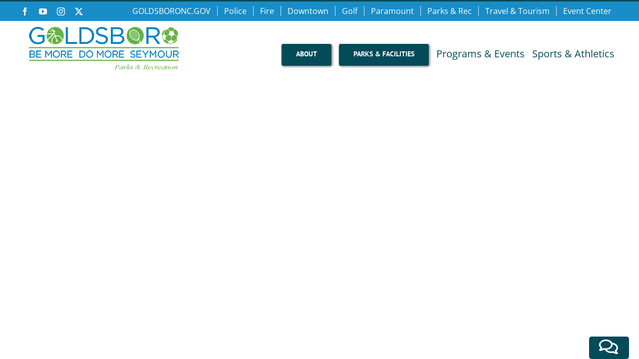

--- FILE ---
content_type: text/html; charset=UTF-8
request_url: http://www.goldsboroparksandrec.com/tag/free/
body_size: 87296
content:
<!DOCTYPE html>
<html class="avada-html-layout-wide avada-html-header-position-top avada-html-layout-framed avada-html-is-archive" lang="en-US" prefix="og: http://ogp.me/ns# fb: http://ogp.me/ns/fb#">
<head>
	<meta http-equiv="X-UA-Compatible" content="IE=edge" />
	<meta http-equiv="Content-Type" content="text/html; charset=utf-8"/>
	<meta name="viewport" content="width=device-width, initial-scale=1" />
	<title>Free &#8211; Goldsboro Parks and Recreation</title>
<meta name='robots' content='max-image-preview:large' />
	<style>img:is([sizes="auto" i], [sizes^="auto," i]) { contain-intrinsic-size: 3000px 1500px }</style>
	<link rel='dns-prefetch' href='//coda.goldsboronc.gov' />
<link rel="alternate" type="application/rss+xml" title="Goldsboro Parks and Recreation &raquo; Feed" href="http://www.goldsboroparksandrec.com/feed/" />
<link rel="alternate" type="application/rss+xml" title="Goldsboro Parks and Recreation &raquo; Comments Feed" href="http://www.goldsboroparksandrec.com/comments/feed/" />
					<link rel="shortcut icon" href="http://www.goldsboroparksandrec.com/wp-content/uploads/Parks-Rec-Logo_Clear.png" type="image/x-icon" />
		
		
		
				<link rel="alternate" type="application/rss+xml" title="Goldsboro Parks and Recreation &raquo; Free Tag Feed" href="http://www.goldsboroparksandrec.com/tag/free/feed/" />
				
		<meta property="og:locale" content="en_US"/>
		<meta property="og:type" content="article"/>
		<meta property="og:site_name" content="Goldsboro Parks and Recreation"/>
		<meta property="og:title" content="  Free"/>
				<meta property="og:url" content=""/>
																				<meta property="og:image" content="http://www.goldsboroparksandrec.com/wp-content/uploads/park_rec_logo_300.png"/>
		<meta property="og:image:width" content="300"/>
		<meta property="og:image:height" content="85"/>
		<meta property="og:image:type" content="image/png"/>
				<script type="text/javascript">
/* <![CDATA[ */
window._wpemojiSettings = {"baseUrl":"https:\/\/s.w.org\/images\/core\/emoji\/15.1.0\/72x72\/","ext":".png","svgUrl":"https:\/\/s.w.org\/images\/core\/emoji\/15.1.0\/svg\/","svgExt":".svg","source":{"concatemoji":"http:\/\/www.goldsboroparksandrec.com\/wp-includes\/js\/wp-emoji-release.min.js?ver=5ead309c961960cc73154bd065fb342f"}};
/*! This file is auto-generated */
!function(i,n){var o,s,e;function c(e){try{var t={supportTests:e,timestamp:(new Date).valueOf()};sessionStorage.setItem(o,JSON.stringify(t))}catch(e){}}function p(e,t,n){e.clearRect(0,0,e.canvas.width,e.canvas.height),e.fillText(t,0,0);var t=new Uint32Array(e.getImageData(0,0,e.canvas.width,e.canvas.height).data),r=(e.clearRect(0,0,e.canvas.width,e.canvas.height),e.fillText(n,0,0),new Uint32Array(e.getImageData(0,0,e.canvas.width,e.canvas.height).data));return t.every(function(e,t){return e===r[t]})}function u(e,t,n){switch(t){case"flag":return n(e,"\ud83c\udff3\ufe0f\u200d\u26a7\ufe0f","\ud83c\udff3\ufe0f\u200b\u26a7\ufe0f")?!1:!n(e,"\ud83c\uddfa\ud83c\uddf3","\ud83c\uddfa\u200b\ud83c\uddf3")&&!n(e,"\ud83c\udff4\udb40\udc67\udb40\udc62\udb40\udc65\udb40\udc6e\udb40\udc67\udb40\udc7f","\ud83c\udff4\u200b\udb40\udc67\u200b\udb40\udc62\u200b\udb40\udc65\u200b\udb40\udc6e\u200b\udb40\udc67\u200b\udb40\udc7f");case"emoji":return!n(e,"\ud83d\udc26\u200d\ud83d\udd25","\ud83d\udc26\u200b\ud83d\udd25")}return!1}function f(e,t,n){var r="undefined"!=typeof WorkerGlobalScope&&self instanceof WorkerGlobalScope?new OffscreenCanvas(300,150):i.createElement("canvas"),a=r.getContext("2d",{willReadFrequently:!0}),o=(a.textBaseline="top",a.font="600 32px Arial",{});return e.forEach(function(e){o[e]=t(a,e,n)}),o}function t(e){var t=i.createElement("script");t.src=e,t.defer=!0,i.head.appendChild(t)}"undefined"!=typeof Promise&&(o="wpEmojiSettingsSupports",s=["flag","emoji"],n.supports={everything:!0,everythingExceptFlag:!0},e=new Promise(function(e){i.addEventListener("DOMContentLoaded",e,{once:!0})}),new Promise(function(t){var n=function(){try{var e=JSON.parse(sessionStorage.getItem(o));if("object"==typeof e&&"number"==typeof e.timestamp&&(new Date).valueOf()<e.timestamp+604800&&"object"==typeof e.supportTests)return e.supportTests}catch(e){}return null}();if(!n){if("undefined"!=typeof Worker&&"undefined"!=typeof OffscreenCanvas&&"undefined"!=typeof URL&&URL.createObjectURL&&"undefined"!=typeof Blob)try{var e="postMessage("+f.toString()+"("+[JSON.stringify(s),u.toString(),p.toString()].join(",")+"));",r=new Blob([e],{type:"text/javascript"}),a=new Worker(URL.createObjectURL(r),{name:"wpTestEmojiSupports"});return void(a.onmessage=function(e){c(n=e.data),a.terminate(),t(n)})}catch(e){}c(n=f(s,u,p))}t(n)}).then(function(e){for(var t in e)n.supports[t]=e[t],n.supports.everything=n.supports.everything&&n.supports[t],"flag"!==t&&(n.supports.everythingExceptFlag=n.supports.everythingExceptFlag&&n.supports[t]);n.supports.everythingExceptFlag=n.supports.everythingExceptFlag&&!n.supports.flag,n.DOMReady=!1,n.readyCallback=function(){n.DOMReady=!0}}).then(function(){return e}).then(function(){var e;n.supports.everything||(n.readyCallback(),(e=n.source||{}).concatemoji?t(e.concatemoji):e.wpemoji&&e.twemoji&&(t(e.twemoji),t(e.wpemoji)))}))}((window,document),window._wpemojiSettings);
/* ]]> */
</script>
<style id='wp-emoji-styles-inline-css' type='text/css'>

	img.wp-smiley, img.emoji {
		display: inline !important;
		border: none !important;
		box-shadow: none !important;
		height: 1em !important;
		width: 1em !important;
		margin: 0 0.07em !important;
		vertical-align: -0.1em !important;
		background: none !important;
		padding: 0 !important;
	}
</style>
<link rel='stylesheet' id='coda_chatbot_style-css' href='https://coda.goldsboronc.gov/wp_plugin/coda_chatbot_styles.css?ver=1769084563' type='text/css' media='all' />
<link rel='stylesheet' id='cog_events-css' href='http://www.goldsboroparksandrec.com/wp-content/plugins/cog_events/cog_events.css?ver=1.0.0' type='text/css' media='all' />
<link rel='stylesheet' id='child-style-css' href='http://www.goldsboroparksandrec.com/wp-content/themes/Avada-Child-Theme/style.css?ver=20230501' type='text/css' media='all' />
<link rel='stylesheet' id='fusion-dynamic-css-css' href='http://www.goldsboroparksandrec.com/wp-content/uploads/fusion-styles/089d65fa9003c4a8092c9385427e17ed.min.css?ver=3.11.15' type='text/css' media='all' />
<script type="text/javascript" src="http://www.goldsboroparksandrec.com/wp-includes/js/jquery/jquery.min.js?ver=3.7.1" id="jquery-core-js"></script>
<script type="text/javascript" src="http://www.goldsboroparksandrec.com/wp-includes/js/jquery/jquery-migrate.min.js?ver=3.4.1" id="jquery-migrate-js"></script>
<script type="text/javascript" src="https://coda.goldsboronc.gov/wp_plugin/coda_chatbot.js?ver=1.0" id="coda_chatbot_js-js"></script>
<link rel="https://api.w.org/" href="http://www.goldsboroparksandrec.com/wp-json/" /><link rel="alternate" title="JSON" type="application/json" href="http://www.goldsboroparksandrec.com/wp-json/wp/v2/tags/175" /><link rel="EditURI" type="application/rsd+xml" title="RSD" href="http://www.goldsboroparksandrec.com/xmlrpc.php?rsd" />

	<!------------  BEGIN google analytics added 6/8/15 DSG ---------------->
	<script>
	  (function(i,s,o,g,r,a,m){i['GoogleAnalyticsObject']=r;i[r]=i[r]||function(){
	  (i[r].q=i[r].q||[]).push(arguments)},i[r].l=1*new Date();a=s.createElement(o),
	  m=s.getElementsByTagName(o)[0];a.async=1;a.src=g;m.parentNode.insertBefore(a,m)
	  })(window,document,'script','//www.google-analytics.com/analytics.js','ga');

  ga('create', 'UA-29628527-1', 'auto');
	  ga('send', 'pageview');

	</script>
	<!------------  END google analytics ---------------->
<style id="ubermenu-custom-generated-css">
/** UberMenu Responsive Styles (Breakpoint Setting) **/
@media screen and (min-width: 1024px){
  .ubermenu{ display:block !important; } .ubermenu-responsive .ubermenu-item.ubermenu-hide-desktop{ display:none !important; } .ubermenu-responsive.ubermenu-retractors-responsive .ubermenu-retractor-mobile{ display:none; }   //Force current submenu always open but below others .ubermenu-force-current-submenu .ubermenu-item-level-0.ubermenu-current-menu-item > .ubermenu-submenu-drop, .ubermenu-force-current-submenu .ubermenu-item-level-0.ubermenu-current-menu-ancestor > .ubermenu-submenu-drop {     display: block!important;     opacity: 1!important;     visibility: visible!important;     margin: 0!important;     top: auto!important;     //max-height: 600px;     height: auto;     //overflow: auto!important;     z-index:19; }   //Invert Horizontal menu to make subs go up .ubermenu-invert.ubermenu-horizontal .ubermenu-item-level-0 > .ubermenu-submenu-drop{      top:auto;      bottom:100%; } .ubermenu-invert.ubermenu-horizontal.ubermenu-sub-indicators .ubermenu-item-level-0.ubermenu-has-submenu-drop > .ubermenu-target:after{      content:"\f106"; }    //Invert Vertical menu to make subs go left  .ubermenu-invert.ubermenu-vertical .ubermenu-item-level-0 > .ubermenu-submenu-drop{   right:100%;   left:auto; } .ubermenu-invert.ubermenu-vertical.ubermenu-sub-indicators .ubermenu-item-level-0.ubermenu-item-has-children > a.ubermenu-target:after{   right:auto;   left:10px;   margin-top:-7px;   content:"\f104"; } .ubermenu-vertical.ubermenu-invert .ubermenu-item > .ubermenu-submenu-drop {   clip: rect(-5000px,5000px,5000px,-5000px); } .ubermenu-responsive-toggle{ display:none; }
}
@media screen and (max-width: 1023px){
   .ubermenu-responsive-toggle, .ubermenu-sticky-toggle-wrapper { display: block; }  .ubermenu-responsive{ width:100%; max-height:500px; visibility:visible; overflow:visible;  -webkit-transition:max-height 1s ease-in; transition:max-height .3s ease-in; } .ubermenu-responsive.ubermenu{ margin:0; } .ubermenu-responsive.ubermenu .ubermenu-nav{ display:block; }  .ubermenu-responsive.ubermenu-responsive-nocollapse, .ubermenu-repsonsive.ubermenu-no-transitions{ display:block; max-height:none; }  .ubermenu-responsive.ubermenu-responsive-collapse{ max-height:none; visibility:visible; overflow:visible; } .ubermenu-responsive.ubermenu-responsive-collapse{ max-height:0; overflow:hidden !important; visibility:hidden; } .ubermenu-responsive.ubermenu-in-transition, .ubermenu-responsive.ubermenu-in-transition .ubermenu-nav{ overflow:hidden !important; visibility:visible; } .ubermenu-responsive.ubermenu-responsive-collapse:not(.ubermenu-in-transition){ border-top-width:0; border-bottom-width:0; }  .ubermenu-responsive .ubermenu-item-level-0{ width:50%; } .ubermenu-responsive .ubermenu-item.ubermenu-item-level-0 > .ubermenu-target{ border:none; box-shadow:none; } .ubermenu-responsive .ubermenu-item.ubermenu-has-submenu-flyout{ position:static; } .ubermenu-responsive.ubermenu-sub-indicators .ubermenu-submenu-type-flyout .ubermenu-has-submenu-drop > .ubermenu-target:after{ content:"\f107"; }  .ubermenu-responsive .ubermenu-nav .ubermenu-item .ubermenu-submenu.ubermenu-submenu-drop{ width:100%; min-width:100%; max-width:100%; top:auto; left:0 !important; } .ubermenu-responsive.ubermenu-has-border .ubermenu-nav .ubermenu-item .ubermenu-submenu.ubermenu-submenu-drop{ left: -1px !important; /* For borders */ } .ubermenu-responsive .ubermenu-item.ubermenu-active > .ubermenu-submenu.ubermenu-submenu-type-mega{     max-height:none;     height:auto;/*prevent overflow scrolling since android is still finicky*/     overflow:visible; } .ubermenu-responsive.ubermenu-transition-slide .ubermenu-item.ubermenu-in-transition > .ubermenu-submenu-drop{ max-height:1000px; /* because of slide transition */ } .ubermenu .ubermenu-submenu-type-flyout .ubermenu-submenu-type-mega{ min-height:0; } .ubermenu.ubermenu-responsive .ubermenu-column, .ubermenu.ubermenu-responsive .ubermenu-column-auto{ min-width:50%; } .ubermenu.ubermenu-responsive .ubermenu-autoclear > .ubermenu-column{ clear:none; } .ubermenu.ubermenu-responsive .ubermenu-column:nth-of-type(2n+1){ clear:both; } .ubermenu.ubermenu-responsive .ubermenu-submenu-retractor-top:not(.ubermenu-submenu-retractor-top-2) .ubermenu-column:nth-of-type(2n+1){ clear:none; } .ubermenu.ubermenu-responsive .ubermenu-submenu-retractor-top:not(.ubermenu-submenu-retractor-top-2) .ubermenu-column:nth-of-type(2n+2){ clear:both; }   .ubermenu.ubermenu-responsive .ubermenu-tabs, .ubermenu.ubermenu-responsive .ubermenu-tabs-group, .ubermenu.ubermenu-responsive .ubermenu-tab, .ubermenu.ubermenu-responsive .ubermenu-tab-content-panel{ /** TABS SHOULD BE 100%  ACCORDION */ width:100%; min-width:100%; max-width:100%; left:0; } .ubermenu.ubermenu-responsive .ubermenu-tabs, .ubermenu.ubermenu-responsive .ubermenu-tab-content-panel{ min-height:0 !important;/* Override Inline Style from JS */ } .ubermenu.ubermenu-responsive .ubermenu-tabs{ z-index:15; } .ubermenu.ubermenu-responsive .ubermenu-tab-content-panel{ z-index:20; } //Tab Layering .ubermenu-responsive .ubermenu-tab{ position:relative; } .ubermenu-responsive .ubermenu-tab.ubermenu-active{ position:relative; z-index:20; } .ubermenu-responsive .ubermenu-tab > .ubermenu-target{ border-width:0 0 1px 0; } .ubermenu-responsive.ubermenu-sub-indicators .ubermenu-tabs > .ubermenu-tabs-group > .ubermenu-tab.ubermenu-has-submenu-drop > .ubermenu-target:after{ content:"\f107"; }  .ubermenu-responsive .ubermenu-tabs > .ubermenu-tabs-group > .ubermenu-tab > .ubermenu-tab-content-panel{ //position:relative; top:auto; //border-width:0 0 2px 0; border-width:1px; } .ubermenu-responsive .ubermenu-tab-layout-bottom > .ubermenu-tabs-group{ //position:relative; }   .ubermenu-reponsive .ubermenu-item-level-0 > .ubermenu-submenu-type-stack{ /* Top Level Stack Columns */ position:relative; }  .ubermenu-responsive .ubermenu-submenu-type-stack .ubermenu-column, .ubermenu-responsive .ubermenu-submenu-type-stack .ubermenu-column-auto{ /* Stack Columns */ width:100%; max-width:100%; }   .ubermenu-responsive .ubermenu-item-mini{ /* Mini items */ min-width:0; width:auto; float:left; clear:none !important; } .ubermenu-responsive .ubermenu-item.ubermenu-item-mini > a.ubermenu-target{ padding-left:20px; padding-right:20px; }   .ubermenu-responsive .ubermenu-item.ubermenu-hide-mobile{ /* Hiding items */ display:none !important; }  .ubermenu-responsive.ubermenu-hide-bkgs .ubermenu-submenu.ubermenu-submenu-bkg-img{ /** Hide Background Images in Submenu */ background-image:none; } .ubermenu.ubermenu-responsive .ubermenu-item-level-0.ubermenu-item-mini{ min-width:0; width:auto; }  .ubermenu-responsive-toggle{ display:block; }
}
@media screen and (max-width: 480px){
  .ubermenu.ubermenu-responsive .ubermenu-item-level-0{ width:100%; } .ubermenu.ubermenu-responsive .ubermenu-column, .ubermenu.ubermenu-responsive .ubermenu-column-auto{ min-width:100%; } 
}


/** UberMenu Custom Menu Styles (Customizer) **/
/* main */
.ubermenu-main { margin-top:24px; }
.ubermenu-main.ubermenu-transition-fade .ubermenu-item .ubermenu-submenu-drop { margin-top:0; }
.ubermenu-main .ubermenu-nav .ubermenu-item.ubermenu-item-level-0 > .ubermenu-target { font-weight:bold; }
.ubermenu-main .ubermenu-item-level-0 > .ubermenu-target { color:#ffffff; -webkit-box-shadow:inset 1px 0 0 0 rgba(255,255,255,.7); -moz-box-shadow:inset 1px 0 0 0 rgba(255,255,255,.7); -o-box-shadow:inset 1px 0 0 0 rgba(255,255,255,.7); box-shadow:inset 1px 0 0 0 rgba(255,255,255,.7); padding-top:8px; padding-bottom:8px; padding-left:20px; padding-right:20px; }
.ubermenu.ubermenu-main .ubermenu-item-level-0:hover > .ubermenu-target, .ubermenu-main .ubermenu-item-level-0.ubermenu-active > .ubermenu-target { color:#000000; background-color:#def0f4; background:-webkit-gradient(linear,left top,left bottom,from(#def0f4),to(#def0f4)); background:-webkit-linear-gradient(top,#def0f4,#def0f4); background:-moz-linear-gradient(top,#def0f4,#def0f4); background:-ms-linear-gradient(top,#def0f4,#def0f4); background:-o-linear-gradient(top,#def0f4,#def0f4); background:linear-gradient(top,#def0f4,#def0f4); }
.ubermenu-main .ubermenu-item-level-0.ubermenu-current-menu-item > .ubermenu-target, .ubermenu-main .ubermenu-item-level-0.ubermenu-current-menu-parent > .ubermenu-target, .ubermenu-main .ubermenu-item-level-0.ubermenu-current-menu-ancestor > .ubermenu-target { color:#ffffff; }
.ubermenu.ubermenu-main .ubermenu-item-level-0 { margin:0 0px; }
.ubermenu.ubermenu-main .ubermenu-item-level-0 > .ubermenu-target { background-color:#044b5a; background:-webkit-gradient(linear,left top,left bottom,from(#044b5a),to(#044b5a)); background:-webkit-linear-gradient(top,#044b5a,#044b5a); background:-moz-linear-gradient(top,#044b5a,#044b5a); background:-ms-linear-gradient(top,#044b5a,#044b5a); background:-o-linear-gradient(top,#044b5a,#044b5a); background:linear-gradient(top,#044b5a,#044b5a); }
.ubermenu-main .ubermenu-item-level-0.ubermenu-active > .ubermenu-target { -webkit-box-shadow:inset 1px 0 0 0 rgba(255,255,255,.7); -moz-box-shadow:inset 1px 0 0 0 rgba(255,255,255,.7); -o-box-shadow:inset 1px 0 0 0 rgba(255,255,255,.7); box-shadow:inset 1px 0 0 0 rgba(255,255,255,.7); }
.ubermenu-main.ubermenu-sub-indicators .ubermenu-item-level-0.ubermenu-has-submenu-drop > .ubermenu-target:not(.ubermenu-noindicator) { padding-right:35px; }
.ubermenu-main.ubermenu-sub-indicators .ubermenu-item-level-0.ubermenu-has-submenu-drop > .ubermenu-target.ubermenu-noindicator { padding-right:20px; }
.ubermenu-main .ubermenu-submenu.ubermenu-submenu-drop { background-color:#def0f4; }
.ubermenu-main .ubermenu-item-normal > .ubermenu-target { color:#044b5a; }
.ubermenu.ubermenu-main .ubermenu-item-normal > .ubermenu-target:hover { color:#000000; }
.ubermenu-main .ubermenu-item-normal.ubermenu-current-menu-item > .ubermenu-target { color:#044b5a; }


/** UberMenu Custom Menu Item Styles (Menu Item Settings) **/
/* 4590 */  .ubermenu .ubermenu-submenu.ubermenu-submenu-id-4590 { width:975px; min-width:975px; }
/* 4734 */  .ubermenu .ubermenu-submenu.ubermenu-submenu-id-4734 { background-image:url(//www.goldsboroparksandrec.com/wp-content/uploads/pnrlogo480-1.png); background-repeat:no-repeat; background-position:bottom center; background-size:contain; }
/* 8379 */  .ubermenu .ubermenu-submenu.ubermenu-submenu-id-8379 { background-image:url(//www.goldsboroparksandrec.com/wp-content/uploads/berkeley-park-shelter_menu.jpg); background-repeat:no-repeat; background-position:bottom right; background-size:contain; }

/* Status: Loaded from Transient */

</style><style type="text/css" id="css-fb-visibility">@media screen and (max-width: 640px){.fusion-no-small-visibility{display:none !important;}body .sm-text-align-center{text-align:center !important;}body .sm-text-align-left{text-align:left !important;}body .sm-text-align-right{text-align:right !important;}body .sm-flex-align-center{justify-content:center !important;}body .sm-flex-align-flex-start{justify-content:flex-start !important;}body .sm-flex-align-flex-end{justify-content:flex-end !important;}body .sm-mx-auto{margin-left:auto !important;margin-right:auto !important;}body .sm-ml-auto{margin-left:auto !important;}body .sm-mr-auto{margin-right:auto !important;}body .fusion-absolute-position-small{position:absolute;top:auto;width:100%;}.awb-sticky.awb-sticky-small{ position: sticky; top: var(--awb-sticky-offset,0); }}@media screen and (min-width: 641px) and (max-width: 1024px){.fusion-no-medium-visibility{display:none !important;}body .md-text-align-center{text-align:center !important;}body .md-text-align-left{text-align:left !important;}body .md-text-align-right{text-align:right !important;}body .md-flex-align-center{justify-content:center !important;}body .md-flex-align-flex-start{justify-content:flex-start !important;}body .md-flex-align-flex-end{justify-content:flex-end !important;}body .md-mx-auto{margin-left:auto !important;margin-right:auto !important;}body .md-ml-auto{margin-left:auto !important;}body .md-mr-auto{margin-right:auto !important;}body .fusion-absolute-position-medium{position:absolute;top:auto;width:100%;}.awb-sticky.awb-sticky-medium{ position: sticky; top: var(--awb-sticky-offset,0); }}@media screen and (min-width: 1025px){.fusion-no-large-visibility{display:none !important;}body .lg-text-align-center{text-align:center !important;}body .lg-text-align-left{text-align:left !important;}body .lg-text-align-right{text-align:right !important;}body .lg-flex-align-center{justify-content:center !important;}body .lg-flex-align-flex-start{justify-content:flex-start !important;}body .lg-flex-align-flex-end{justify-content:flex-end !important;}body .lg-mx-auto{margin-left:auto !important;margin-right:auto !important;}body .lg-ml-auto{margin-left:auto !important;}body .lg-mr-auto{margin-right:auto !important;}body .fusion-absolute-position-large{position:absolute;top:auto;width:100%;}.awb-sticky.awb-sticky-large{ position: sticky; top: var(--awb-sticky-offset,0); }}</style>		<script type="text/javascript">
			var doc = document.documentElement;
			doc.setAttribute( 'data-useragent', navigator.userAgent );
		</script>
		
	</head>

<body class="archive tag tag-free tag-175 wp-theme-Avada wp-child-theme-Avada-Child-Theme fusion-image-hovers fusion-pagination-sizing fusion-button_type-3d fusion-button_span-no fusion-button_gradient-linear avada-image-rollover-circle-no avada-image-rollover-no fusion-body ltr no-tablet-sticky-header no-mobile-sticky-header no-mobile-slidingbar no-desktop-totop no-mobile-totop avada-has-rev-slider-styles fusion-disable-outline fusion-sub-menu-fade mobile-logo-pos-left layout-wide-mode avada-has-boxed-modal-shadow-none layout-scroll-offset-framed fusion-top-header menu-text-align-left mobile-menu-design-modern fusion-show-pagination-text fusion-header-layout-v2 avada-responsive avada-footer-fx-none avada-menu-highlight-style-background fusion-search-form-classic fusion-main-menu-search-overlay fusion-avatar-square avada-sticky-shrinkage avada-dropdown-styles avada-blog-layout-large avada-blog-archive-layout-grid avada-header-shadow-no avada-menu-icon-position-left avada-has-mainmenu-dropdown-divider avada-has-header-100-width avada-has-pagetitle-bg-full avada-has-pagetitle-bg-parallax avada-has-megamenu-item-divider avada-has-breadcrumb-mobile-hidden avada-has-titlebar-hide avada-header-border-color-full-transparent avada-header-top-bg-not-opaque avada-has-pagination-padding avada-flyout-menu-direction-fade avada-ec-views-v1" data-awb-post-id="">
		<a class="skip-link screen-reader-text" href="#content">Skip to content</a>

	<div id="boxed-wrapper">
		
		<div id="wrapper" class="fusion-wrapper">
			<div id="home" style="position:relative;top:-1px;"></div>
							
					
			<header class="fusion-header-wrapper">
				<div class="fusion-header-v2 fusion-logo-alignment fusion-logo-left fusion-sticky-menu-1 fusion-sticky-logo- fusion-mobile-logo-  fusion-mobile-menu-design-modern">
					
<div class="fusion-secondary-header">
	<div class="fusion-row">
					<div class="fusion-alignleft">
				<div class="fusion-social-links-header"><div class="fusion-social-networks"><div class="fusion-social-networks-wrapper"><a  class="fusion-social-network-icon fusion-tooltip fusion-facebook awb-icon-facebook" style data-placement="bottom" data-title="Facebook" data-toggle="tooltip" title="Facebook" href="https://www.facebook.com/goldsboroparksandrec" target="_blank" rel="noreferrer"><span class="screen-reader-text">Facebook</span></a><a  class="fusion-social-network-icon fusion-tooltip fusion-youtube awb-icon-youtube" style data-placement="bottom" data-title="YouTube" data-toggle="tooltip" title="YouTube" href="https://www.youtube.com/user/CityGoldsboro" target="_blank" rel="noopener noreferrer"><span class="screen-reader-text">YouTube</span></a><a  class="fusion-social-network-icon fusion-tooltip fusion-instagram awb-icon-instagram" style data-placement="bottom" data-title="Instagram" data-toggle="tooltip" title="Instagram" href="https://instagram.com/goldsboroparksandrec/" target="_blank" rel="noopener noreferrer"><span class="screen-reader-text">Instagram</span></a><a  class="fusion-social-network-icon fusion-tooltip fusion-twitter awb-icon-twitter" style data-placement="bottom" data-title="X" data-toggle="tooltip" title="X" href="https://twitter.com/goldsboroparksr" target="_blank" rel="noopener noreferrer"><span class="screen-reader-text">X</span></a></div></div></div>			</div>
							<div class="fusion-alignright">
				<nav class="fusion-secondary-menu" role="navigation" aria-label="Secondary Menu"><ul id="menu-cog-menu" class="menu"><li  id="menu-item-126"  class="menu-item menu-item-type-custom menu-item-object-custom menu-item-126"  data-item-id="126"><a  href="http://www.goldsboronc.gov/" class="fusion-background-highlight"><span class="menu-text">GOLDSBORONC.GOV</span></a></li><li  id="menu-item-127"  class="menu-item menu-item-type-custom menu-item-object-custom menu-item-127"  data-item-id="127"><a  href="http://police.goldsboronc.gov/" class="fusion-background-highlight"><span class="menu-text">Police</span></a></li><li  id="menu-item-128"  class="menu-item menu-item-type-custom menu-item-object-custom menu-item-128"  data-item-id="128"><a  href="http://fire.goldsboronc.gov/" class="fusion-background-highlight"><span class="menu-text">Fire</span></a></li><li  id="menu-item-129"  class="menu-item menu-item-type-custom menu-item-object-custom menu-item-129"  data-item-id="129"><a  href="http://dgdc.org/" class="fusion-background-highlight"><span class="menu-text">Downtown</span></a></li><li  id="menu-item-130"  class="menu-item menu-item-type-custom menu-item-object-custom menu-item-130"  data-item-id="130"><a  href="http://www.gmgcgolf.com/" class="fusion-background-highlight"><span class="menu-text">Golf</span></a></li><li  id="menu-item-131"  class="menu-item menu-item-type-custom menu-item-object-custom menu-item-131"  data-item-id="131"><a  href="http://www.goldsboroparamount.com/" class="fusion-background-highlight"><span class="menu-text">Paramount</span></a></li><li  id="menu-item-132"  class="menu-item menu-item-type-custom menu-item-object-custom menu-item-132"  data-item-id="132"><a  href="http://goldsboroparksandrec.com/" class="fusion-background-highlight"><span class="menu-text">Parks &#038; Rec</span></a></li><li  id="menu-item-133"  class="menu-item menu-item-type-custom menu-item-object-custom menu-item-133"  data-item-id="133"><a  href="http://www.visitgoldsboronc.com/" class="fusion-background-highlight"><span class="menu-text">Travel &#038; Tourism</span></a></li><li  id="menu-item-134"  class="menu-item menu-item-type-custom menu-item-object-custom menu-item-134"  data-item-id="134"><a  href="http://www.goldsboroeventcenter.com/" class="fusion-background-highlight"><span class="menu-text">Event Center</span></a></li></ul></nav><nav class="fusion-mobile-nav-holder fusion-mobile-menu-text-align-left" aria-label="Secondary Mobile Menu"></nav>			</div>
			</div>
</div>
<div class="fusion-header-sticky-height"></div>
<div class="fusion-header">
	<div class="fusion-row">
				<div class="fusion-logo" data-margin-top="10px" data-margin-bottom="10px" data-margin-left="0px" data-margin-right="0px">
				<a class="fusion-logo-link" href="http://www.goldsboroparksandrec.com/">
						<img src="http://www.goldsboroparksandrec.com/wp-content/uploads/park_rec_logo_300.png" width="300" height="85" alt="Goldsboro Parks and Recreation Logo" class="fusion-logo-1x fusion-standard-logo" />

							<img src="http://www.goldsboroparksandrec.com/wp-content/uploads/park_rec_logo_300.png" width="300" height="85" alt="Goldsboro Parks and Recreation Retina Logo" class="fusion-standard-logo fusion-logo-2x" />
			
			<!-- mobile logo -->
			
			<!-- sticky header logo -->
					</a>
						</div>		<nav class="fusion-main-menu" aria-label="Main Menu"><div class="fusion-overlay-search">		<form role="search" class="searchform fusion-search-form  fusion-search-form-classic" method="get" action="http://www.goldsboroparksandrec.com/">
			<div class="fusion-search-form-content">

				
				<div class="fusion-search-field search-field">
					<label><span class="screen-reader-text">Search for:</span>
													<input type="search" value="" name="s" class="s" placeholder="Search..." required aria-required="true" aria-label="Search..."/>
											</label>
				</div>
				<div class="fusion-search-button search-button">
					<input type="submit" class="fusion-search-submit searchsubmit" aria-label="Search" value="&#xf002;" />
									</div>

				
			</div>


			
		</form>
		<div class="fusion-search-spacer"></div><a href="#" role="button" aria-label="Close Search" class="fusion-close-search"></a></div><ul id="menu-primary-menu" class="fusion-menu"><li  id="menu-item-4576"  class="menu-item menu-item-type-custom menu-item-object-custom menu-item-has-children menu-item-4576 fusion-dropdown-menu fusion-menu-item-button"  data-item-id="4576"><a  href="#" class="fusion-background-highlight"><span class="menu-text fusion-button button-default button-large button-3d">About</span></a><ul class="sub-menu"><li  id="menu-item-4575"  class="menu-item menu-item-type-post_type menu-item-object-page menu-item-4575 fusion-dropdown-submenu" ><a  href="http://www.goldsboroparksandrec.com/staff/" class="fusion-background-highlight"><span>Staff</span></a></li><li  id="menu-item-4550"  class="menu-item menu-item-type-post_type menu-item-object-page menu-item-4550 fusion-dropdown-submenu" ><a  href="http://www.goldsboroparksandrec.com/advisory-commission/" class="fusion-background-highlight"><span>Advisory Commission</span></a></li><li  id="menu-item-4554"  class="menu-item menu-item-type-post_type menu-item-object-page menu-item-4554 fusion-dropdown-submenu" ><a  href="http://www.goldsboroparksandrec.com/master-plan/" class="fusion-background-highlight"><span>Master Plan</span></a></li><li  id="menu-item-4770"  class="menu-item menu-item-type-custom menu-item-object-custom menu-item-4770 fusion-dropdown-submenu" ><a  href="http://www.goldsboroparksandrec.com/wp-content/uploads/Rules-and-Regulations.pdf" class="fusion-background-highlight"><span>Rules &#038; Regulations</span></a></li><li  id="menu-item-8587"  class="menu-item menu-item-type-post_type menu-item-object-page menu-item-8587 fusion-dropdown-submenu" ><a  href="http://www.goldsboroparksandrec.com/sponsors/" class="fusion-background-highlight"><span>Sponsors</span></a></li></ul></li><li  id="menu-item-4590"  class="menu-item menu-item-type-custom menu-item-object-custom menu-item-has-children menu-item-4590 fusion-dropdown-menu fusion-menu-item-button"  data-item-id="4590"><a  href="#" class="fusion-background-highlight"><span class="menu-text fusion-button button-default button-large button-3d">Parks &#038; Facilities</span></a><ul class="sub-menu"><li  id="menu-item-4734"  class="menu-item menu-item-type-custom menu-item-object-custom menu-item-has-children menu-item-4734 fusion-dropdown-submenu" ><a  href="#" class="fusion-background-highlight"><span>Facilities</span></a><ul class="sub-menu"><li  id="menu-item-4574"  class="menu-item menu-item-type-post_type menu-item-object-page menu-item-4574" ><a  href="http://www.goldsboroparksandrec.com/rec-centers/wafostercenter/" class="fusion-background-highlight"><span>W.A. Foster Center</span></a></li><li  id="menu-item-8377"  class="menu-item menu-item-type-post_type menu-item-object-page menu-item-8377" ><a  href="http://www.goldsboroparksandrec.com/rec-centers/bryanmultisportscomplex/" class="fusion-background-highlight"><span>Bryan Multi-Sports Complex</span></a></li><li  id="menu-item-11865"  class="menu-item menu-item-type-post_type menu-item-object-page menu-item-11865" ><a  href="http://www.goldsboroparksandrec.com/rec-centers/peachtree/" class="fusion-background-highlight"><span>Peachtree Street Recreation Center</span></a></li><li  id="menu-item-8579"  class="menu-item menu-item-type-custom menu-item-object-custom menu-item-8579" ><a  href="http://www.gmgcgolf.com/" class="fusion-background-highlight"><span>Golf Course</span></a></li><li  id="menu-item-10490"  class="menu-item menu-item-type-custom menu-item-object-custom menu-item-10490" ><a  href="http://www.goldsboroeventcenter.com/" class="fusion-background-highlight"><span>Goldsboro Event Center</span></a></li><li  id="menu-item-4572"  class="menu-item menu-item-type-post_type menu-item-object-page menu-item-4572" ><a  href="http://www.goldsboroparksandrec.com/rec-centers/hermanparkcenter/" class="fusion-background-highlight"><span>Herman Park Center</span></a></li><li  id="menu-item-4573"  class="menu-item menu-item-type-post_type menu-item-object-page menu-item-4573" ><a  href="http://www.goldsboroparksandrec.com/rec-centers/hpadminbuilding/" class="fusion-background-highlight"><span>Herman Park Administrative Building</span></a></li><li  id="menu-item-10028"  class="menu-item menu-item-type-post_type menu-item-object-page menu-item-10028" ><a  href="http://www.goldsboroparksandrec.com/rec-centers/tccoleycenter/" class="fusion-background-highlight"><span>T.C. Coley Community Center</span></a></li></ul></li><li  id="menu-item-4733"  class="menu-item menu-item-type-custom menu-item-object-custom menu-item-has-children menu-item-4733 fusion-dropdown-submenu" ><a  href="#" class="fusion-background-highlight"><span>Parks</span></a><ul class="sub-menu"><li  id="menu-item-4557"  class="menu-item menu-item-type-post_type menu-item-object-page menu-item-4557" ><a  href="http://www.goldsboroparksandrec.com/parks/berkeleypark/" class="fusion-background-highlight"><span>Berkeley Park</span></a></li><li  id="menu-item-4567"  class="menu-item menu-item-type-post_type menu-item-object-page menu-item-4567" ><a  href="http://www.goldsboroparksandrec.com/parks/stoneycreekpark/" class="fusion-background-highlight"><span>Stoney Creek Park</span></a></li><li  id="menu-item-4558"  class="menu-item menu-item-type-post_type menu-item-object-page menu-item-4558" ><a  href="http://www.goldsboroparksandrec.com/parks/fairviewpark/" class="fusion-background-highlight"><span>Fairview Park</span></a></li><li  id="menu-item-4563"  class="menu-item menu-item-type-post_type menu-item-object-page menu-item-4563" ><a  href="http://www.goldsboroparksandrec.com/parks/northendpark/" class="fusion-background-highlight"><span>North End Park</span></a></li><li  id="menu-item-4559"  class="menu-item menu-item-type-post_type menu-item-object-page menu-item-4559" ><a  href="http://www.goldsboroparksandrec.com/parks/hvbrownpark/" class="fusion-background-highlight"><span>H.V. Brown Park</span></a></li><li  id="menu-item-4565"  class="menu-item menu-item-type-post_type menu-item-object-page menu-item-4565" ><a  href="http://www.goldsboroparksandrec.com/parks/quailpark/" class="fusion-background-highlight"><span>Quail Park</span></a></li><li  id="menu-item-4560"  class="menu-item menu-item-type-post_type menu-item-object-page menu-item-4560" ><a  href="http://www.goldsboroparksandrec.com/parks/hermanpark/" class="fusion-background-highlight"><span>Herman Park</span></a></li><li  id="menu-item-4566"  class="menu-item menu-item-type-post_type menu-item-object-page menu-item-4566" ><a  href="http://www.goldsboroparksandrec.com/parks/southendpark/" class="fusion-background-highlight"><span>South End Park</span></a></li><li  id="menu-item-4561"  class="menu-item menu-item-type-post_type menu-item-object-page menu-item-4561" ><a  href="http://www.goldsboroparksandrec.com/parks/minaweilpark/" class="fusion-background-highlight"><span>Mina Weil Park</span></a></li><li  id="menu-item-4564"  class="menu-item menu-item-type-post_type menu-item-object-page menu-item-4564" ><a  href="http://www.goldsboroparksandrec.com/parks/peacockpark/" class="fusion-background-highlight"><span>Peacock Park</span></a></li><li  id="menu-item-8750"  class="menu-item menu-item-type-post_type menu-item-object-page menu-item-8750" ><a  href="http://www.goldsboroparksandrec.com/parks/reedybranchgreenway/" class="fusion-background-highlight"><span>Reedy Branch Greenway</span></a></li><li  id="menu-item-8378"  class="menu-item menu-item-type-post_type menu-item-object-page menu-item-8378" ><a  href="http://www.goldsboroparksandrec.com/parks/skatepark/" class="fusion-background-highlight"><span>Stoney Creek Skate Park</span></a></li><li  id="menu-item-4562"  class="menu-item menu-item-type-post_type menu-item-object-page menu-item-4562" ><a  href="http://www.goldsboroparksandrec.com/parks/mountainbiketrail/" class="fusion-background-highlight"><span>Stoney Creek North Greenway</span></a></li><li  id="menu-item-10105"  class="menu-item menu-item-type-post_type menu-item-object-page menu-item-10105" ><a  href="http://www.goldsboroparksandrec.com/parks/veteransmemorialpark/" class="fusion-background-highlight"><span>Veterans Memorial Park</span></a></li></ul></li><li  id="menu-item-8379"  class="menu-item menu-item-type-custom menu-item-object-custom menu-item-has-children menu-item-8379 fusion-dropdown-submenu" ><a  href="#" class="fusion-background-highlight"><span>Pools</span></a><ul class="sub-menu"><li  id="menu-item-8380"  class="menu-item menu-item-type-custom menu-item-object-custom menu-item-8380" ><a  href="http://www.goldsboroparksandrec.com/pools/" class="fusion-background-highlight"><span>Mina Weil Pool</span></a></li><li  id="menu-item-8381"  class="menu-item menu-item-type-custom menu-item-object-custom menu-item-8381" ><a  href="http://www.goldsboroparksandrec.com/pools/" class="fusion-background-highlight"><span>Peacock Pool</span></a></li></ul></li></ul></li><li  id="menu-item-4591"  class="menu-item menu-item-type-custom menu-item-object-custom menu-item-has-children menu-item-4591 fusion-dropdown-menu"  data-item-id="4591"><a  href="#" class="fusion-background-highlight"><span class="menu-text">Programs &#038; Events</span></a><ul class="sub-menu"><li  id="menu-item-8385"  class="menu-item menu-item-type-custom menu-item-object-custom menu-item-has-children menu-item-8385 fusion-dropdown-submenu" ><a  href="#" class="fusion-background-highlight"><span>Programs</span></a><ul class="sub-menu"><li  id="menu-item-4595"  class="menu-item menu-item-type-post_type menu-item-object-page menu-item-4595" ><a  href="http://www.goldsboroparksandrec.com/50-programs/" class="fusion-background-highlight"><span>50+ Programs</span></a></li><li  id="menu-item-8387"  class="menu-item menu-item-type-post_type menu-item-object-page menu-item-8387" ><a  href="http://www.goldsboroparksandrec.com/adultprograms/" class="fusion-background-highlight"><span>Adult Programs</span></a></li><li  id="menu-item-8388"  class="menu-item menu-item-type-post_type menu-item-object-page menu-item-8388" ><a  href="http://www.goldsboroparksandrec.com/programguide/" class="fusion-background-highlight"><span>Program Guide</span></a></li><li  id="menu-item-4594"  class="menu-item menu-item-type-post_type menu-item-object-page menu-item-4594" ><a  href="http://www.goldsboroparksandrec.com/adaptive/" class="fusion-background-highlight"><span>Adaptive &#038; Inclusive Recreation</span></a></li><li  id="menu-item-8954"  class="menu-item menu-item-type-post_type menu-item-object-page menu-item-8954" ><a  href="http://www.goldsboroparksandrec.com/summercamps/" class="fusion-background-highlight"><span>Summer Camps</span></a></li><li  id="menu-item-8390"  class="menu-item menu-item-type-post_type menu-item-object-page menu-item-8390" ><a  href="http://www.goldsboroparksandrec.com/youthprograms/" class="fusion-background-highlight"><span>Youth Programs</span></a></li></ul></li><li  id="menu-item-8386"  class="menu-item menu-item-type-custom menu-item-object-custom menu-item-has-children menu-item-8386 fusion-dropdown-submenu" ><a  href="#" class="fusion-background-highlight"><span>Events</span></a><ul class="sub-menu"><li  id="menu-item-8389"  class="menu-item menu-item-type-post_type menu-item-object-page menu-item-8389" ><a  href="http://www.goldsboroparksandrec.com/annualevents/" class="fusion-background-highlight"><span>Annual Events</span></a></li><li  id="menu-item-8635"  class="menu-item menu-item-type-post_type menu-item-object-page menu-item-8635" ><a  href="http://www.goldsboroparksandrec.com/events/" class="fusion-background-highlight"><span>Upcoming Events</span></a></li></ul></li></ul></li><li  id="menu-item-4592"  class="menu-item menu-item-type-custom menu-item-object-custom menu-item-has-children menu-item-4592 fusion-dropdown-menu"  data-item-id="4592"><a  href="#" class="fusion-background-highlight"><span class="menu-text">Sports &#038; Athletics</span></a><ul class="sub-menu"><li  id="menu-item-4596"  class="menu-item menu-item-type-post_type menu-item-object-page menu-item-4596 fusion-dropdown-submenu" ><a  href="http://www.goldsboroparksandrec.com/seniorgames/" class="fusion-background-highlight"><span>Senior Games</span></a></li><li  id="menu-item-4597"  class="menu-item menu-item-type-post_type menu-item-object-page menu-item-4597 fusion-dropdown-submenu" ><a  href="http://www.goldsboroparksandrec.com/youthsports/" class="fusion-background-highlight"><span>Youth Sports</span></a></li><li  id="menu-item-4598"  class="menu-item menu-item-type-post_type menu-item-object-page menu-item-4598 fusion-dropdown-submenu" ><a  href="http://www.goldsboroparksandrec.com/adultsports/" class="fusion-background-highlight"><span>Adult Sports</span></a></li></ul></li></ul></nav><nav class="fusion-main-menu fusion-sticky-menu" aria-label="Main Menu Sticky"><div class="fusion-overlay-search">		<form role="search" class="searchform fusion-search-form  fusion-search-form-classic" method="get" action="http://www.goldsboroparksandrec.com/">
			<div class="fusion-search-form-content">

				
				<div class="fusion-search-field search-field">
					<label><span class="screen-reader-text">Search for:</span>
													<input type="search" value="" name="s" class="s" placeholder="Search..." required aria-required="true" aria-label="Search..."/>
											</label>
				</div>
				<div class="fusion-search-button search-button">
					<input type="submit" class="fusion-search-submit searchsubmit" aria-label="Search" value="&#xf002;" />
									</div>

				
			</div>


			
		</form>
		<div class="fusion-search-spacer"></div><a href="#" role="button" aria-label="Close Search" class="fusion-close-search"></a></div><ul id="menu-primary-menu-1" class="fusion-menu"><li   class="menu-item menu-item-type-custom menu-item-object-custom menu-item-has-children menu-item-4576 fusion-dropdown-menu fusion-menu-item-button"  data-item-id="4576"><a  href="#" class="fusion-background-highlight"><span class="menu-text fusion-button button-default button-large button-3d">About</span></a><ul class="sub-menu"><li   class="menu-item menu-item-type-post_type menu-item-object-page menu-item-4575 fusion-dropdown-submenu" ><a  href="http://www.goldsboroparksandrec.com/staff/" class="fusion-background-highlight"><span>Staff</span></a></li><li   class="menu-item menu-item-type-post_type menu-item-object-page menu-item-4550 fusion-dropdown-submenu" ><a  href="http://www.goldsboroparksandrec.com/advisory-commission/" class="fusion-background-highlight"><span>Advisory Commission</span></a></li><li   class="menu-item menu-item-type-post_type menu-item-object-page menu-item-4554 fusion-dropdown-submenu" ><a  href="http://www.goldsboroparksandrec.com/master-plan/" class="fusion-background-highlight"><span>Master Plan</span></a></li><li   class="menu-item menu-item-type-custom menu-item-object-custom menu-item-4770 fusion-dropdown-submenu" ><a  href="http://www.goldsboroparksandrec.com/wp-content/uploads/Rules-and-Regulations.pdf" class="fusion-background-highlight"><span>Rules &#038; Regulations</span></a></li><li   class="menu-item menu-item-type-post_type menu-item-object-page menu-item-8587 fusion-dropdown-submenu" ><a  href="http://www.goldsboroparksandrec.com/sponsors/" class="fusion-background-highlight"><span>Sponsors</span></a></li></ul></li><li   class="menu-item menu-item-type-custom menu-item-object-custom menu-item-has-children menu-item-4590 fusion-dropdown-menu fusion-menu-item-button"  data-item-id="4590"><a  href="#" class="fusion-background-highlight"><span class="menu-text fusion-button button-default button-large button-3d">Parks &#038; Facilities</span></a><ul class="sub-menu"><li   class="menu-item menu-item-type-custom menu-item-object-custom menu-item-has-children menu-item-4734 fusion-dropdown-submenu" ><a  href="#" class="fusion-background-highlight"><span>Facilities</span></a><ul class="sub-menu"><li   class="menu-item menu-item-type-post_type menu-item-object-page menu-item-4574" ><a  href="http://www.goldsboroparksandrec.com/rec-centers/wafostercenter/" class="fusion-background-highlight"><span>W.A. Foster Center</span></a></li><li   class="menu-item menu-item-type-post_type menu-item-object-page menu-item-8377" ><a  href="http://www.goldsboroparksandrec.com/rec-centers/bryanmultisportscomplex/" class="fusion-background-highlight"><span>Bryan Multi-Sports Complex</span></a></li><li   class="menu-item menu-item-type-post_type menu-item-object-page menu-item-11865" ><a  href="http://www.goldsboroparksandrec.com/rec-centers/peachtree/" class="fusion-background-highlight"><span>Peachtree Street Recreation Center</span></a></li><li   class="menu-item menu-item-type-custom menu-item-object-custom menu-item-8579" ><a  href="http://www.gmgcgolf.com/" class="fusion-background-highlight"><span>Golf Course</span></a></li><li   class="menu-item menu-item-type-custom menu-item-object-custom menu-item-10490" ><a  href="http://www.goldsboroeventcenter.com/" class="fusion-background-highlight"><span>Goldsboro Event Center</span></a></li><li   class="menu-item menu-item-type-post_type menu-item-object-page menu-item-4572" ><a  href="http://www.goldsboroparksandrec.com/rec-centers/hermanparkcenter/" class="fusion-background-highlight"><span>Herman Park Center</span></a></li><li   class="menu-item menu-item-type-post_type menu-item-object-page menu-item-4573" ><a  href="http://www.goldsboroparksandrec.com/rec-centers/hpadminbuilding/" class="fusion-background-highlight"><span>Herman Park Administrative Building</span></a></li><li   class="menu-item menu-item-type-post_type menu-item-object-page menu-item-10028" ><a  href="http://www.goldsboroparksandrec.com/rec-centers/tccoleycenter/" class="fusion-background-highlight"><span>T.C. Coley Community Center</span></a></li></ul></li><li   class="menu-item menu-item-type-custom menu-item-object-custom menu-item-has-children menu-item-4733 fusion-dropdown-submenu" ><a  href="#" class="fusion-background-highlight"><span>Parks</span></a><ul class="sub-menu"><li   class="menu-item menu-item-type-post_type menu-item-object-page menu-item-4557" ><a  href="http://www.goldsboroparksandrec.com/parks/berkeleypark/" class="fusion-background-highlight"><span>Berkeley Park</span></a></li><li   class="menu-item menu-item-type-post_type menu-item-object-page menu-item-4567" ><a  href="http://www.goldsboroparksandrec.com/parks/stoneycreekpark/" class="fusion-background-highlight"><span>Stoney Creek Park</span></a></li><li   class="menu-item menu-item-type-post_type menu-item-object-page menu-item-4558" ><a  href="http://www.goldsboroparksandrec.com/parks/fairviewpark/" class="fusion-background-highlight"><span>Fairview Park</span></a></li><li   class="menu-item menu-item-type-post_type menu-item-object-page menu-item-4563" ><a  href="http://www.goldsboroparksandrec.com/parks/northendpark/" class="fusion-background-highlight"><span>North End Park</span></a></li><li   class="menu-item menu-item-type-post_type menu-item-object-page menu-item-4559" ><a  href="http://www.goldsboroparksandrec.com/parks/hvbrownpark/" class="fusion-background-highlight"><span>H.V. Brown Park</span></a></li><li   class="menu-item menu-item-type-post_type menu-item-object-page menu-item-4565" ><a  href="http://www.goldsboroparksandrec.com/parks/quailpark/" class="fusion-background-highlight"><span>Quail Park</span></a></li><li   class="menu-item menu-item-type-post_type menu-item-object-page menu-item-4560" ><a  href="http://www.goldsboroparksandrec.com/parks/hermanpark/" class="fusion-background-highlight"><span>Herman Park</span></a></li><li   class="menu-item menu-item-type-post_type menu-item-object-page menu-item-4566" ><a  href="http://www.goldsboroparksandrec.com/parks/southendpark/" class="fusion-background-highlight"><span>South End Park</span></a></li><li   class="menu-item menu-item-type-post_type menu-item-object-page menu-item-4561" ><a  href="http://www.goldsboroparksandrec.com/parks/minaweilpark/" class="fusion-background-highlight"><span>Mina Weil Park</span></a></li><li   class="menu-item menu-item-type-post_type menu-item-object-page menu-item-4564" ><a  href="http://www.goldsboroparksandrec.com/parks/peacockpark/" class="fusion-background-highlight"><span>Peacock Park</span></a></li><li   class="menu-item menu-item-type-post_type menu-item-object-page menu-item-8750" ><a  href="http://www.goldsboroparksandrec.com/parks/reedybranchgreenway/" class="fusion-background-highlight"><span>Reedy Branch Greenway</span></a></li><li   class="menu-item menu-item-type-post_type menu-item-object-page menu-item-8378" ><a  href="http://www.goldsboroparksandrec.com/parks/skatepark/" class="fusion-background-highlight"><span>Stoney Creek Skate Park</span></a></li><li   class="menu-item menu-item-type-post_type menu-item-object-page menu-item-4562" ><a  href="http://www.goldsboroparksandrec.com/parks/mountainbiketrail/" class="fusion-background-highlight"><span>Stoney Creek North Greenway</span></a></li><li   class="menu-item menu-item-type-post_type menu-item-object-page menu-item-10105" ><a  href="http://www.goldsboroparksandrec.com/parks/veteransmemorialpark/" class="fusion-background-highlight"><span>Veterans Memorial Park</span></a></li></ul></li><li   class="menu-item menu-item-type-custom menu-item-object-custom menu-item-has-children menu-item-8379 fusion-dropdown-submenu" ><a  href="#" class="fusion-background-highlight"><span>Pools</span></a><ul class="sub-menu"><li   class="menu-item menu-item-type-custom menu-item-object-custom menu-item-8380" ><a  href="http://www.goldsboroparksandrec.com/pools/" class="fusion-background-highlight"><span>Mina Weil Pool</span></a></li><li   class="menu-item menu-item-type-custom menu-item-object-custom menu-item-8381" ><a  href="http://www.goldsboroparksandrec.com/pools/" class="fusion-background-highlight"><span>Peacock Pool</span></a></li></ul></li></ul></li><li   class="menu-item menu-item-type-custom menu-item-object-custom menu-item-has-children menu-item-4591 fusion-dropdown-menu"  data-item-id="4591"><a  href="#" class="fusion-background-highlight"><span class="menu-text">Programs &#038; Events</span></a><ul class="sub-menu"><li   class="menu-item menu-item-type-custom menu-item-object-custom menu-item-has-children menu-item-8385 fusion-dropdown-submenu" ><a  href="#" class="fusion-background-highlight"><span>Programs</span></a><ul class="sub-menu"><li   class="menu-item menu-item-type-post_type menu-item-object-page menu-item-4595" ><a  href="http://www.goldsboroparksandrec.com/50-programs/" class="fusion-background-highlight"><span>50+ Programs</span></a></li><li   class="menu-item menu-item-type-post_type menu-item-object-page menu-item-8387" ><a  href="http://www.goldsboroparksandrec.com/adultprograms/" class="fusion-background-highlight"><span>Adult Programs</span></a></li><li   class="menu-item menu-item-type-post_type menu-item-object-page menu-item-8388" ><a  href="http://www.goldsboroparksandrec.com/programguide/" class="fusion-background-highlight"><span>Program Guide</span></a></li><li   class="menu-item menu-item-type-post_type menu-item-object-page menu-item-4594" ><a  href="http://www.goldsboroparksandrec.com/adaptive/" class="fusion-background-highlight"><span>Adaptive &#038; Inclusive Recreation</span></a></li><li   class="menu-item menu-item-type-post_type menu-item-object-page menu-item-8954" ><a  href="http://www.goldsboroparksandrec.com/summercamps/" class="fusion-background-highlight"><span>Summer Camps</span></a></li><li   class="menu-item menu-item-type-post_type menu-item-object-page menu-item-8390" ><a  href="http://www.goldsboroparksandrec.com/youthprograms/" class="fusion-background-highlight"><span>Youth Programs</span></a></li></ul></li><li   class="menu-item menu-item-type-custom menu-item-object-custom menu-item-has-children menu-item-8386 fusion-dropdown-submenu" ><a  href="#" class="fusion-background-highlight"><span>Events</span></a><ul class="sub-menu"><li   class="menu-item menu-item-type-post_type menu-item-object-page menu-item-8389" ><a  href="http://www.goldsboroparksandrec.com/annualevents/" class="fusion-background-highlight"><span>Annual Events</span></a></li><li   class="menu-item menu-item-type-post_type menu-item-object-page menu-item-8635" ><a  href="http://www.goldsboroparksandrec.com/events/" class="fusion-background-highlight"><span>Upcoming Events</span></a></li></ul></li></ul></li><li   class="menu-item menu-item-type-custom menu-item-object-custom menu-item-has-children menu-item-4592 fusion-dropdown-menu"  data-item-id="4592"><a  href="#" class="fusion-background-highlight"><span class="menu-text">Sports &#038; Athletics</span></a><ul class="sub-menu"><li   class="menu-item menu-item-type-post_type menu-item-object-page menu-item-4596 fusion-dropdown-submenu" ><a  href="http://www.goldsboroparksandrec.com/seniorgames/" class="fusion-background-highlight"><span>Senior Games</span></a></li><li   class="menu-item menu-item-type-post_type menu-item-object-page menu-item-4597 fusion-dropdown-submenu" ><a  href="http://www.goldsboroparksandrec.com/youthsports/" class="fusion-background-highlight"><span>Youth Sports</span></a></li><li   class="menu-item menu-item-type-post_type menu-item-object-page menu-item-4598 fusion-dropdown-submenu" ><a  href="http://www.goldsboroparksandrec.com/adultsports/" class="fusion-background-highlight"><span>Adult Sports</span></a></li></ul></li></ul></nav><div class="fusion-mobile-navigation"><ul id="menu-primary-menu-2" class="fusion-mobile-menu"><li   class="menu-item menu-item-type-custom menu-item-object-custom menu-item-has-children menu-item-4576 fusion-dropdown-menu fusion-menu-item-button"  data-item-id="4576"><a  href="#" class="fusion-background-highlight"><span class="menu-text fusion-button button-default button-large button-3d">About</span></a><ul class="sub-menu"><li   class="menu-item menu-item-type-post_type menu-item-object-page menu-item-4575 fusion-dropdown-submenu" ><a  href="http://www.goldsboroparksandrec.com/staff/" class="fusion-background-highlight"><span>Staff</span></a></li><li   class="menu-item menu-item-type-post_type menu-item-object-page menu-item-4550 fusion-dropdown-submenu" ><a  href="http://www.goldsboroparksandrec.com/advisory-commission/" class="fusion-background-highlight"><span>Advisory Commission</span></a></li><li   class="menu-item menu-item-type-post_type menu-item-object-page menu-item-4554 fusion-dropdown-submenu" ><a  href="http://www.goldsboroparksandrec.com/master-plan/" class="fusion-background-highlight"><span>Master Plan</span></a></li><li   class="menu-item menu-item-type-custom menu-item-object-custom menu-item-4770 fusion-dropdown-submenu" ><a  href="http://www.goldsboroparksandrec.com/wp-content/uploads/Rules-and-Regulations.pdf" class="fusion-background-highlight"><span>Rules &#038; Regulations</span></a></li><li   class="menu-item menu-item-type-post_type menu-item-object-page menu-item-8587 fusion-dropdown-submenu" ><a  href="http://www.goldsboroparksandrec.com/sponsors/" class="fusion-background-highlight"><span>Sponsors</span></a></li></ul></li><li   class="menu-item menu-item-type-custom menu-item-object-custom menu-item-has-children menu-item-4590 fusion-dropdown-menu fusion-menu-item-button"  data-item-id="4590"><a  href="#" class="fusion-background-highlight"><span class="menu-text fusion-button button-default button-large button-3d">Parks &#038; Facilities</span></a><ul class="sub-menu"><li   class="menu-item menu-item-type-custom menu-item-object-custom menu-item-has-children menu-item-4734 fusion-dropdown-submenu" ><a  href="#" class="fusion-background-highlight"><span>Facilities</span></a><ul class="sub-menu"><li   class="menu-item menu-item-type-post_type menu-item-object-page menu-item-4574" ><a  href="http://www.goldsboroparksandrec.com/rec-centers/wafostercenter/" class="fusion-background-highlight"><span>W.A. Foster Center</span></a></li><li   class="menu-item menu-item-type-post_type menu-item-object-page menu-item-8377" ><a  href="http://www.goldsboroparksandrec.com/rec-centers/bryanmultisportscomplex/" class="fusion-background-highlight"><span>Bryan Multi-Sports Complex</span></a></li><li   class="menu-item menu-item-type-post_type menu-item-object-page menu-item-11865" ><a  href="http://www.goldsboroparksandrec.com/rec-centers/peachtree/" class="fusion-background-highlight"><span>Peachtree Street Recreation Center</span></a></li><li   class="menu-item menu-item-type-custom menu-item-object-custom menu-item-8579" ><a  href="http://www.gmgcgolf.com/" class="fusion-background-highlight"><span>Golf Course</span></a></li><li   class="menu-item menu-item-type-custom menu-item-object-custom menu-item-10490" ><a  href="http://www.goldsboroeventcenter.com/" class="fusion-background-highlight"><span>Goldsboro Event Center</span></a></li><li   class="menu-item menu-item-type-post_type menu-item-object-page menu-item-4572" ><a  href="http://www.goldsboroparksandrec.com/rec-centers/hermanparkcenter/" class="fusion-background-highlight"><span>Herman Park Center</span></a></li><li   class="menu-item menu-item-type-post_type menu-item-object-page menu-item-4573" ><a  href="http://www.goldsboroparksandrec.com/rec-centers/hpadminbuilding/" class="fusion-background-highlight"><span>Herman Park Administrative Building</span></a></li><li   class="menu-item menu-item-type-post_type menu-item-object-page menu-item-10028" ><a  href="http://www.goldsboroparksandrec.com/rec-centers/tccoleycenter/" class="fusion-background-highlight"><span>T.C. Coley Community Center</span></a></li></ul></li><li   class="menu-item menu-item-type-custom menu-item-object-custom menu-item-has-children menu-item-4733 fusion-dropdown-submenu" ><a  href="#" class="fusion-background-highlight"><span>Parks</span></a><ul class="sub-menu"><li   class="menu-item menu-item-type-post_type menu-item-object-page menu-item-4557" ><a  href="http://www.goldsboroparksandrec.com/parks/berkeleypark/" class="fusion-background-highlight"><span>Berkeley Park</span></a></li><li   class="menu-item menu-item-type-post_type menu-item-object-page menu-item-4567" ><a  href="http://www.goldsboroparksandrec.com/parks/stoneycreekpark/" class="fusion-background-highlight"><span>Stoney Creek Park</span></a></li><li   class="menu-item menu-item-type-post_type menu-item-object-page menu-item-4558" ><a  href="http://www.goldsboroparksandrec.com/parks/fairviewpark/" class="fusion-background-highlight"><span>Fairview Park</span></a></li><li   class="menu-item menu-item-type-post_type menu-item-object-page menu-item-4563" ><a  href="http://www.goldsboroparksandrec.com/parks/northendpark/" class="fusion-background-highlight"><span>North End Park</span></a></li><li   class="menu-item menu-item-type-post_type menu-item-object-page menu-item-4559" ><a  href="http://www.goldsboroparksandrec.com/parks/hvbrownpark/" class="fusion-background-highlight"><span>H.V. Brown Park</span></a></li><li   class="menu-item menu-item-type-post_type menu-item-object-page menu-item-4565" ><a  href="http://www.goldsboroparksandrec.com/parks/quailpark/" class="fusion-background-highlight"><span>Quail Park</span></a></li><li   class="menu-item menu-item-type-post_type menu-item-object-page menu-item-4560" ><a  href="http://www.goldsboroparksandrec.com/parks/hermanpark/" class="fusion-background-highlight"><span>Herman Park</span></a></li><li   class="menu-item menu-item-type-post_type menu-item-object-page menu-item-4566" ><a  href="http://www.goldsboroparksandrec.com/parks/southendpark/" class="fusion-background-highlight"><span>South End Park</span></a></li><li   class="menu-item menu-item-type-post_type menu-item-object-page menu-item-4561" ><a  href="http://www.goldsboroparksandrec.com/parks/minaweilpark/" class="fusion-background-highlight"><span>Mina Weil Park</span></a></li><li   class="menu-item menu-item-type-post_type menu-item-object-page menu-item-4564" ><a  href="http://www.goldsboroparksandrec.com/parks/peacockpark/" class="fusion-background-highlight"><span>Peacock Park</span></a></li><li   class="menu-item menu-item-type-post_type menu-item-object-page menu-item-8750" ><a  href="http://www.goldsboroparksandrec.com/parks/reedybranchgreenway/" class="fusion-background-highlight"><span>Reedy Branch Greenway</span></a></li><li   class="menu-item menu-item-type-post_type menu-item-object-page menu-item-8378" ><a  href="http://www.goldsboroparksandrec.com/parks/skatepark/" class="fusion-background-highlight"><span>Stoney Creek Skate Park</span></a></li><li   class="menu-item menu-item-type-post_type menu-item-object-page menu-item-4562" ><a  href="http://www.goldsboroparksandrec.com/parks/mountainbiketrail/" class="fusion-background-highlight"><span>Stoney Creek North Greenway</span></a></li><li   class="menu-item menu-item-type-post_type menu-item-object-page menu-item-10105" ><a  href="http://www.goldsboroparksandrec.com/parks/veteransmemorialpark/" class="fusion-background-highlight"><span>Veterans Memorial Park</span></a></li></ul></li><li   class="menu-item menu-item-type-custom menu-item-object-custom menu-item-has-children menu-item-8379 fusion-dropdown-submenu" ><a  href="#" class="fusion-background-highlight"><span>Pools</span></a><ul class="sub-menu"><li   class="menu-item menu-item-type-custom menu-item-object-custom menu-item-8380" ><a  href="http://www.goldsboroparksandrec.com/pools/" class="fusion-background-highlight"><span>Mina Weil Pool</span></a></li><li   class="menu-item menu-item-type-custom menu-item-object-custom menu-item-8381" ><a  href="http://www.goldsboroparksandrec.com/pools/" class="fusion-background-highlight"><span>Peacock Pool</span></a></li></ul></li></ul></li><li   class="menu-item menu-item-type-custom menu-item-object-custom menu-item-has-children menu-item-4591 fusion-dropdown-menu"  data-item-id="4591"><a  href="#" class="fusion-background-highlight"><span class="menu-text">Programs &#038; Events</span></a><ul class="sub-menu"><li   class="menu-item menu-item-type-custom menu-item-object-custom menu-item-has-children menu-item-8385 fusion-dropdown-submenu" ><a  href="#" class="fusion-background-highlight"><span>Programs</span></a><ul class="sub-menu"><li   class="menu-item menu-item-type-post_type menu-item-object-page menu-item-4595" ><a  href="http://www.goldsboroparksandrec.com/50-programs/" class="fusion-background-highlight"><span>50+ Programs</span></a></li><li   class="menu-item menu-item-type-post_type menu-item-object-page menu-item-8387" ><a  href="http://www.goldsboroparksandrec.com/adultprograms/" class="fusion-background-highlight"><span>Adult Programs</span></a></li><li   class="menu-item menu-item-type-post_type menu-item-object-page menu-item-8388" ><a  href="http://www.goldsboroparksandrec.com/programguide/" class="fusion-background-highlight"><span>Program Guide</span></a></li><li   class="menu-item menu-item-type-post_type menu-item-object-page menu-item-4594" ><a  href="http://www.goldsboroparksandrec.com/adaptive/" class="fusion-background-highlight"><span>Adaptive &#038; Inclusive Recreation</span></a></li><li   class="menu-item menu-item-type-post_type menu-item-object-page menu-item-8954" ><a  href="http://www.goldsboroparksandrec.com/summercamps/" class="fusion-background-highlight"><span>Summer Camps</span></a></li><li   class="menu-item menu-item-type-post_type menu-item-object-page menu-item-8390" ><a  href="http://www.goldsboroparksandrec.com/youthprograms/" class="fusion-background-highlight"><span>Youth Programs</span></a></li></ul></li><li   class="menu-item menu-item-type-custom menu-item-object-custom menu-item-has-children menu-item-8386 fusion-dropdown-submenu" ><a  href="#" class="fusion-background-highlight"><span>Events</span></a><ul class="sub-menu"><li   class="menu-item menu-item-type-post_type menu-item-object-page menu-item-8389" ><a  href="http://www.goldsboroparksandrec.com/annualevents/" class="fusion-background-highlight"><span>Annual Events</span></a></li><li   class="menu-item menu-item-type-post_type menu-item-object-page menu-item-8635" ><a  href="http://www.goldsboroparksandrec.com/events/" class="fusion-background-highlight"><span>Upcoming Events</span></a></li></ul></li></ul></li><li   class="menu-item menu-item-type-custom menu-item-object-custom menu-item-has-children menu-item-4592 fusion-dropdown-menu"  data-item-id="4592"><a  href="#" class="fusion-background-highlight"><span class="menu-text">Sports &#038; Athletics</span></a><ul class="sub-menu"><li   class="menu-item menu-item-type-post_type menu-item-object-page menu-item-4596 fusion-dropdown-submenu" ><a  href="http://www.goldsboroparksandrec.com/seniorgames/" class="fusion-background-highlight"><span>Senior Games</span></a></li><li   class="menu-item menu-item-type-post_type menu-item-object-page menu-item-4597 fusion-dropdown-submenu" ><a  href="http://www.goldsboroparksandrec.com/youthsports/" class="fusion-background-highlight"><span>Youth Sports</span></a></li><li   class="menu-item menu-item-type-post_type menu-item-object-page menu-item-4598 fusion-dropdown-submenu" ><a  href="http://www.goldsboroparksandrec.com/adultsports/" class="fusion-background-highlight"><span>Adult Sports</span></a></li></ul></li></ul></div>	<div class="fusion-mobile-menu-icons">
							<a href="#" class="fusion-icon awb-icon-bars" aria-label="Toggle mobile menu" aria-expanded="false"></a>
		
		
		
			</div>

<nav class="fusion-mobile-nav-holder fusion-mobile-menu-text-align-left" aria-label="Main Menu Mobile"></nav>

	<nav class="fusion-mobile-nav-holder fusion-mobile-menu-text-align-left fusion-mobile-sticky-nav-holder" aria-label="Main Menu Mobile Sticky"></nav>
					</div>
</div>
				</div>
				<div class="fusion-clearfix"></div>
			</header>
								
							<div id="sliders-container" class="fusion-slider-visibility">
					</div>
				
					
							
			
						<main id="main" class="clearfix ">
				<div class="fusion-row" style="">
<section id="content" class=" full-width" style="width: 100%;">
	
	<div id="posts-container" class="fusion-blog-archive fusion-blog-layout-grid-wrapper fusion-clearfix">
	<div class="fusion-posts-container fusion-blog-layout-grid fusion-blog-layout-grid-3 isotope fusion-no-meta-info fusion-posts-container-infinite fusion-posts-container-load-more " data-pages="0">
		
		
				
		
	</div>

			</div>
</section>
						
					</div>  <!-- fusion-row -->
				</main>  <!-- #main -->
				
				
								
					
		<div class="fusion-footer">
				
		</div> <!-- fusion-footer -->

		
																</div> <!-- wrapper -->
		</div> <!-- #boxed-wrapper -->
				<a class="fusion-one-page-text-link fusion-page-load-link" tabindex="-1" href="#" aria-hidden="true">Page load link</a>

		<div class="avada-footer-scripts">
			<script type="text/javascript">var fusionNavIsCollapsed=function(e){var t,n;window.innerWidth<=e.getAttribute("data-breakpoint")?(e.classList.add("collapse-enabled"),e.classList.remove("awb-menu_desktop"),e.classList.contains("expanded")||window.dispatchEvent(new CustomEvent("fusion-mobile-menu-collapsed",{detail:{nav:e}})),(n=e.querySelectorAll(".menu-item-has-children.expanded")).length&&n.forEach(function(e){e.querySelector(".awb-menu__open-nav-submenu_mobile").setAttribute("aria-expanded","false")})):(null!==e.querySelector(".menu-item-has-children.expanded .awb-menu__open-nav-submenu_click")&&e.querySelector(".menu-item-has-children.expanded .awb-menu__open-nav-submenu_click").click(),e.classList.remove("collapse-enabled"),e.classList.add("awb-menu_desktop"),null!==e.querySelector(".awb-menu__main-ul")&&e.querySelector(".awb-menu__main-ul").removeAttribute("style")),e.classList.add("no-wrapper-transition"),clearTimeout(t),t=setTimeout(()=>{e.classList.remove("no-wrapper-transition")},400),e.classList.remove("loading")},fusionRunNavIsCollapsed=function(){var e,t=document.querySelectorAll(".awb-menu");for(e=0;e<t.length;e++)fusionNavIsCollapsed(t[e])};function avadaGetScrollBarWidth(){var e,t,n,l=document.createElement("p");return l.style.width="100%",l.style.height="200px",(e=document.createElement("div")).style.position="absolute",e.style.top="0px",e.style.left="0px",e.style.visibility="hidden",e.style.width="200px",e.style.height="150px",e.style.overflow="hidden",e.appendChild(l),document.body.appendChild(e),t=l.offsetWidth,e.style.overflow="scroll",t==(n=l.offsetWidth)&&(n=e.clientWidth),document.body.removeChild(e),jQuery("html").hasClass("awb-scroll")&&10<t-n?10:t-n}fusionRunNavIsCollapsed(),window.addEventListener("fusion-resize-horizontal",fusionRunNavIsCollapsed);</script><script type="speculationrules">
{"prefetch":[{"source":"document","where":{"and":[{"href_matches":"\/*"},{"not":{"href_matches":["\/wp-*.php","\/wp-admin\/*","\/wp-content\/uploads\/*","\/wp-content\/*","\/wp-content\/plugins\/*","\/wp-content\/themes\/Avada-Child-Theme\/*","\/wp-content\/themes\/Avada\/*","\/*\\?(.+)"]}},{"not":{"selector_matches":"a[rel~=\"nofollow\"]"}},{"not":{"selector_matches":".no-prefetch, .no-prefetch a"}}]},"eagerness":"conservative"}]}
</script>

		<div id='chat_data' class=''> 
			<div class='chat_header clickable  chat_header_background'>
				<div class='chatbox_title'>
					<div id='chatbot_title_words' class='chatbox_title_name chat_header_text'>
						<i class='glyphicon fa fa-comments-o far fa-comments' title=></i>
					</div>
					<span class='chatbox_title_min'>
						<i class='fas fa-minus chat_header_text'></i>
					</span>
					<span class='chatbox_title_close'>
						<i class='fas fa-times chat_header_text'></i>
					</span>
				</div>
			</div>
			<div id='div_chat'>
				<div class='chat_begin_spacer'></div>
				<div class='chat_message_wrapper not_me new_message'><div class='name'>Coda</div><div id='initial_message' class='chat_message'>
					Hi I'm CoDa, the City's fully automated ChatBot.  I know about our Council Members, phone numbers, trash and recycle schedules, job openings.  Go ahead, ask me something.
				</div></div>
				<div style='clear:both'></div>
			</div>
			<input data-php_session_id='' type=text id='chat_input_field' class='' placeholder='How Can I Help You' data-referrer='www.goldsboroparksandrec.com'>

		</div>
			<script type="text/javascript" src="http://www.goldsboroparksandrec.com/wp-includes/js/dist/hooks.min.js?ver=4d63a3d491d11ffd8ac6" id="wp-hooks-js"></script>
<script type="text/javascript" src="http://www.goldsboroparksandrec.com/wp-includes/js/dist/i18n.min.js?ver=5e580eb46a90c2b997e6" id="wp-i18n-js"></script>
<script type="text/javascript" id="wp-i18n-js-after">
/* <![CDATA[ */
wp.i18n.setLocaleData( { 'text direction\u0004ltr': [ 'ltr' ] } );
/* ]]> */
</script>
<script type="text/javascript" src="http://www.goldsboroparksandrec.com/wp-content/plugins/contact-form-7/includes/swv/js/index.js?ver=6.0.6" id="swv-js"></script>
<script type="text/javascript" id="contact-form-7-js-before">
/* <![CDATA[ */
var wpcf7 = {
    "api": {
        "root": "http:\/\/www.goldsboroparksandrec.com\/wp-json\/",
        "namespace": "contact-form-7\/v1"
    },
    "cached": 1
};
/* ]]> */
</script>
<script type="text/javascript" src="http://www.goldsboroparksandrec.com/wp-content/plugins/contact-form-7/includes/js/index.js?ver=6.0.6" id="contact-form-7-js"></script>
<script type="text/javascript" src="http://www.goldsboroparksandrec.com/wp-content/themes/Avada-Child-Theme/includes/parks.js" id="cog-scripts-js"></script>
<script type="text/javascript" id="ubermenu-js-extra">
/* <![CDATA[ */
var ubermenu_data = {"remove_conflicts":"on","reposition_on_load":"off","intent_delay":"300","intent_interval":"100","intent_threshold":"7","scrollto_offset":"50","scrollto_duration":"1000","responsive_breakpoint":"1023","accessible":"on","retractor_display_strategy":"responsive","touch_off_close":"on","v":"3.2.0.2","ajax_url":"http:\/\/www.goldsboroparksandrec.com\/wp-admin\/admin-ajax.php"};
/* ]]> */
</script>
<script type="text/javascript" src="http://www.goldsboroparksandrec.com/wp-content/plugins/ubermenu/assets/js/ubermenu.min.js?ver=3.2.0.2" id="ubermenu-js"></script>
<script type="text/javascript" src="http://www.goldsboroparksandrec.com/wp-content/themes/Avada/includes/lib/assets/min/js/library/cssua.js?ver=2.1.28" id="cssua-js"></script>
<script type="text/javascript" id="fusion-animations-js-extra">
/* <![CDATA[ */
var fusionAnimationsVars = {"status_css_animations":"desktop"};
/* ]]> */
</script>
<script type="text/javascript" src="http://www.goldsboroparksandrec.com/wp-content/plugins/fusion-builder/assets/js/min/general/fusion-animations.js?ver=3.11.15" id="fusion-animations-js"></script>
<script type="text/javascript" src="http://www.goldsboroparksandrec.com/wp-content/themes/Avada/includes/lib/assets/min/js/general/awb-tabs-widget.js?ver=3.11.15" id="awb-tabs-widget-js"></script>
<script type="text/javascript" src="http://www.goldsboroparksandrec.com/wp-content/themes/Avada/includes/lib/assets/min/js/general/awb-vertical-menu-widget.js?ver=3.11.15" id="awb-vertical-menu-widget-js"></script>
<script type="text/javascript" src="http://www.goldsboroparksandrec.com/wp-content/themes/Avada/includes/lib/assets/min/js/library/modernizr.js?ver=3.3.1" id="modernizr-js"></script>
<script type="text/javascript" id="fusion-js-extra">
/* <![CDATA[ */
var fusionJSVars = {"visibility_small":"640","visibility_medium":"1024"};
/* ]]> */
</script>
<script type="text/javascript" src="http://www.goldsboroparksandrec.com/wp-content/themes/Avada/includes/lib/assets/min/js/general/fusion.js?ver=3.11.15" id="fusion-js"></script>
<script type="text/javascript" src="http://www.goldsboroparksandrec.com/wp-content/themes/Avada/includes/lib/assets/min/js/library/isotope.js?ver=3.0.4" id="isotope-js"></script>
<script type="text/javascript" src="http://www.goldsboroparksandrec.com/wp-content/themes/Avada/includes/lib/assets/min/js/library/packery.js?ver=2.0.0" id="packery-js"></script>
<script type="text/javascript" src="http://www.goldsboroparksandrec.com/wp-content/themes/Avada/includes/lib/assets/min/js/library/bootstrap.transition.js?ver=3.3.6" id="bootstrap-transition-js"></script>
<script type="text/javascript" src="http://www.goldsboroparksandrec.com/wp-content/themes/Avada/includes/lib/assets/min/js/library/bootstrap.tooltip.js?ver=3.3.5" id="bootstrap-tooltip-js"></script>
<script type="text/javascript" src="http://www.goldsboroparksandrec.com/wp-content/themes/Avada/includes/lib/assets/min/js/library/jquery.easing.js?ver=1.3" id="jquery-easing-js"></script>
<script type="text/javascript" src="http://www.goldsboroparksandrec.com/wp-content/themes/Avada/includes/lib/assets/min/js/library/jquery.fitvids.js?ver=1.1" id="jquery-fitvids-js"></script>
<script type="text/javascript" src="http://www.goldsboroparksandrec.com/wp-content/themes/Avada/includes/lib/assets/min/js/library/jquery.flexslider.js?ver=2.7.2" id="jquery-flexslider-js"></script>
<script type="text/javascript" id="jquery-lightbox-js-extra">
/* <![CDATA[ */
var fusionLightboxVideoVars = {"lightbox_video_width":"1280","lightbox_video_height":"720"};
/* ]]> */
</script>
<script type="text/javascript" src="http://www.goldsboroparksandrec.com/wp-content/themes/Avada/includes/lib/assets/min/js/library/jquery.ilightbox.js?ver=2.2.3" id="jquery-lightbox-js"></script>
<script type="text/javascript" src="http://www.goldsboroparksandrec.com/wp-content/themes/Avada/includes/lib/assets/min/js/library/jquery.infinitescroll.js?ver=2.1" id="jquery-infinite-scroll-js"></script>
<script type="text/javascript" src="http://www.goldsboroparksandrec.com/wp-content/themes/Avada/includes/lib/assets/min/js/library/jquery.mousewheel.js?ver=3.0.6" id="jquery-mousewheel-js"></script>
<script type="text/javascript" src="http://www.goldsboroparksandrec.com/wp-content/themes/Avada/includes/lib/assets/min/js/library/jquery.fade.js?ver=1" id="jquery-fade-js"></script>
<script type="text/javascript" src="http://www.goldsboroparksandrec.com/wp-content/themes/Avada/includes/lib/assets/min/js/library/imagesLoaded.js?ver=3.1.8" id="images-loaded-js"></script>
<script type="text/javascript" id="fusion-video-general-js-extra">
/* <![CDATA[ */
var fusionVideoGeneralVars = {"status_vimeo":"1","status_yt":"1"};
/* ]]> */
</script>
<script type="text/javascript" src="http://www.goldsboroparksandrec.com/wp-content/themes/Avada/includes/lib/assets/min/js/library/fusion-video-general.js?ver=1" id="fusion-video-general-js"></script>
<script type="text/javascript" id="fusion-video-bg-js-extra">
/* <![CDATA[ */
var fusionVideoBgVars = {"status_vimeo":"1","status_yt":"1"};
/* ]]> */
</script>
<script type="text/javascript" src="http://www.goldsboroparksandrec.com/wp-content/themes/Avada/includes/lib/assets/min/js/library/fusion-video-bg.js?ver=1" id="fusion-video-bg-js"></script>
<script type="text/javascript" id="fusion-lightbox-js-extra">
/* <![CDATA[ */
var fusionLightboxVars = {"status_lightbox":"1","lightbox_gallery":"1","lightbox_skin":"smooth","lightbox_title":"","lightbox_arrows":"1","lightbox_slideshow_speed":"5000","lightbox_loop":"0","lightbox_autoplay":"","lightbox_opacity":"0.95","lightbox_desc":"","lightbox_social":"1","lightbox_social_links":{"facebook":{"source":"https:\/\/www.facebook.com\/sharer.php?u={URL}","text":"Share on Facebook"},"twitter":{"source":"https:\/\/x.com\/intent\/post?url={URL}","text":"Share on X"},"pinterest":{"source":"https:\/\/pinterest.com\/pin\/create\/button\/?url={URL}","text":"Share on Pinterest"},"vk":{"source":"https:\/\/vk.com\/share.php?url={URL}","text":"Share on Vk"}},"lightbox_deeplinking":"1","lightbox_path":"horizontal","lightbox_post_images":"1","lightbox_animation_speed":"fast","l10n":{"close":"Press Esc to close","enterFullscreen":"Enter Fullscreen (Shift+Enter)","exitFullscreen":"Exit Fullscreen (Shift+Enter)","slideShow":"Slideshow","next":"Next","previous":"Previous"}};
/* ]]> */
</script>
<script type="text/javascript" src="http://www.goldsboroparksandrec.com/wp-content/themes/Avada/includes/lib/assets/min/js/general/fusion-lightbox.js?ver=1" id="fusion-lightbox-js"></script>
<script type="text/javascript" id="fusion-flexslider-js-extra">
/* <![CDATA[ */
var fusionFlexSliderVars = {"status_vimeo":"1","slideshow_autoplay":"1","slideshow_speed":"3000","pagination_video_slide":"","status_yt":"1","flex_smoothHeight":"false"};
/* ]]> */
</script>
<script type="text/javascript" src="http://www.goldsboroparksandrec.com/wp-content/themes/Avada/includes/lib/assets/min/js/general/fusion-flexslider.js?ver=1" id="fusion-flexslider-js"></script>
<script type="text/javascript" src="http://www.goldsboroparksandrec.com/wp-content/themes/Avada/includes/lib/assets/min/js/general/fusion-tooltip.js?ver=1" id="fusion-tooltip-js"></script>
<script type="text/javascript" src="http://www.goldsboroparksandrec.com/wp-content/themes/Avada/includes/lib/assets/min/js/general/fusion-sharing-box.js?ver=1" id="fusion-sharing-box-js"></script>
<script type="text/javascript" src="http://www.goldsboroparksandrec.com/wp-content/themes/Avada/includes/lib/assets/min/js/library/fusion-youtube.js?ver=2.2.1" id="fusion-youtube-js"></script>
<script type="text/javascript" src="http://www.goldsboroparksandrec.com/wp-content/themes/Avada/includes/lib/assets/min/js/library/vimeoPlayer.js?ver=2.2.1" id="vimeo-player-js"></script>
<script type="text/javascript" src="http://www.goldsboroparksandrec.com/wp-content/themes/Avada/includes/lib/assets/min/js/general/fusion-general-global.js?ver=3.11.15" id="fusion-general-global-js"></script>
<script type="text/javascript" src="http://www.goldsboroparksandrec.com/wp-content/themes/Avada/assets/min/js/general/avada-general-footer.js?ver=7.11.15" id="avada-general-footer-js"></script>
<script type="text/javascript" src="http://www.goldsboroparksandrec.com/wp-content/themes/Avada/assets/min/js/general/avada-quantity.js?ver=7.11.15" id="avada-quantity-js"></script>
<script type="text/javascript" src="http://www.goldsboroparksandrec.com/wp-content/themes/Avada/assets/min/js/general/avada-crossfade-images.js?ver=7.11.15" id="avada-crossfade-images-js"></script>
<script type="text/javascript" src="http://www.goldsboroparksandrec.com/wp-content/themes/Avada/assets/min/js/general/avada-select.js?ver=7.11.15" id="avada-select-js"></script>
<script type="text/javascript" src="http://www.goldsboroparksandrec.com/wp-content/themes/Avada/assets/min/js/general/avada-contact-form-7.js?ver=7.11.15" id="avada-contact-form-7-js"></script>
<script type="text/javascript" id="fusion-blog-js-extra">
/* <![CDATA[ */
var fusionBlogVars = {"infinite_blog_text":"<em>Loading the next set of posts...<\/em>","infinite_finished_msg":"<em>All items displayed.<\/em>","slideshow_autoplay":"1","lightbox_behavior":"all","blog_pagination_type":"load_more_button"};
/* ]]> */
</script>
<script type="text/javascript" src="http://www.goldsboroparksandrec.com/wp-content/themes/Avada/includes/lib/assets/min/js/general/fusion-blog.js?ver=5ead309c961960cc73154bd065fb342f" id="fusion-blog-js"></script>
<script type="text/javascript" src="http://www.goldsboroparksandrec.com/wp-content/themes/Avada/includes/lib/assets/min/js/general/fusion-alert.js?ver=5ead309c961960cc73154bd065fb342f" id="fusion-alert-js"></script>
<script type="text/javascript" src="http://www.goldsboroparksandrec.com/wp-content/plugins/fusion-builder/assets/js/min/general/awb-off-canvas.js?ver=3.11.15" id="awb-off-canvas-js"></script>
<script type="text/javascript" src="http://www.goldsboroparksandrec.com/wp-content/themes/Avada/assets/min/js/library/jquery.elasticslider.js?ver=7.11.15" id="jquery-elastic-slider-js"></script>
<script type="text/javascript" id="avada-elastic-slider-js-extra">
/* <![CDATA[ */
var avadaElasticSliderVars = {"tfes_autoplay":"1","tfes_animation":"sides","tfes_interval":"3000","tfes_speed":"800","tfes_width":"150"};
/* ]]> */
</script>
<script type="text/javascript" src="http://www.goldsboroparksandrec.com/wp-content/themes/Avada/assets/min/js/general/avada-elastic-slider.js?ver=7.11.15" id="avada-elastic-slider-js"></script>
<script type="text/javascript" src="http://www.goldsboroparksandrec.com/wp-content/themes/Avada/assets/min/js/general/avada-gravity-forms.js?ver=7.11.15" id="avada-gravity-forms-js"></script>
<script type="text/javascript" id="avada-fade-js-extra">
/* <![CDATA[ */
var avadaFadeVars = {"page_title_fading":"1","header_position":"top"};
/* ]]> */
</script>
<script type="text/javascript" src="http://www.goldsboroparksandrec.com/wp-content/themes/Avada/assets/min/js/general/avada-fade.js?ver=7.11.15" id="avada-fade-js"></script>
<script type="text/javascript" id="avada-drop-down-js-extra">
/* <![CDATA[ */
var avadaSelectVars = {"avada_drop_down":"1"};
/* ]]> */
</script>
<script type="text/javascript" src="http://www.goldsboroparksandrec.com/wp-content/themes/Avada/assets/min/js/general/avada-drop-down.js?ver=7.11.15" id="avada-drop-down-js"></script>
<script type="text/javascript" id="avada-header-js-extra">
/* <![CDATA[ */
var avadaHeaderVars = {"header_position":"top","header_sticky":"","header_sticky_type2_layout":"menu_only","header_sticky_shadow":"1","side_header_break_point":"1023","header_sticky_mobile":"","header_sticky_tablet":"","mobile_menu_design":"modern","sticky_header_shrinkage":"1","nav_height":"84","nav_highlight_border":"0","nav_highlight_style":"background","logo_margin_top":"10px","logo_margin_bottom":"10px","layout_mode":"wide","header_padding_top":"0","header_padding_bottom":"0","scroll_offset":"framed"};
/* ]]> */
</script>
<script type="text/javascript" src="http://www.goldsboroparksandrec.com/wp-content/themes/Avada/assets/min/js/general/avada-header.js?ver=7.11.15" id="avada-header-js"></script>
<script type="text/javascript" id="avada-menu-js-extra">
/* <![CDATA[ */
var avadaMenuVars = {"site_layout":"wide","header_position":"top","logo_alignment":"left","header_sticky":"","header_sticky_mobile":"","header_sticky_tablet":"","side_header_break_point":"1023","megamenu_base_width":"custom_width","mobile_menu_design":"modern","dropdown_goto":"Go to...","mobile_nav_cart":"Shopping Cart","mobile_submenu_open":"Open submenu of %s","mobile_submenu_close":"Close submenu of %s","submenu_slideout":"1"};
/* ]]> */
</script>
<script type="text/javascript" src="http://www.goldsboroparksandrec.com/wp-content/themes/Avada/assets/min/js/general/avada-menu.js?ver=7.11.15" id="avada-menu-js"></script>
<script type="text/javascript" src="http://www.goldsboroparksandrec.com/wp-content/themes/Avada/assets/min/js/library/bootstrap.scrollspy.js?ver=7.11.15" id="bootstrap-scrollspy-js"></script>
<script type="text/javascript" src="http://www.goldsboroparksandrec.com/wp-content/themes/Avada/assets/min/js/general/avada-scrollspy.js?ver=7.11.15" id="avada-scrollspy-js"></script>
<script type="text/javascript" id="fusion-responsive-typography-js-extra">
/* <![CDATA[ */
var fusionTypographyVars = {"site_width":"1200px","typography_sensitivity":"0.54","typography_factor":"1.50","elements":"h1, h2, h3, h4, h5, h6"};
/* ]]> */
</script>
<script type="text/javascript" src="http://www.goldsboroparksandrec.com/wp-content/themes/Avada/includes/lib/assets/min/js/general/fusion-responsive-typography.js?ver=3.11.15" id="fusion-responsive-typography-js"></script>
<script type="text/javascript" id="fusion-scroll-to-anchor-js-extra">
/* <![CDATA[ */
var fusionScrollToAnchorVars = {"content_break_point":"1023","container_hundred_percent_height_mobile":"0","hundred_percent_scroll_sensitivity":"450"};
/* ]]> */
</script>
<script type="text/javascript" src="http://www.goldsboroparksandrec.com/wp-content/themes/Avada/includes/lib/assets/min/js/general/fusion-scroll-to-anchor.js?ver=3.11.15" id="fusion-scroll-to-anchor-js"></script>
<script type="text/javascript" id="fusion-video-js-extra">
/* <![CDATA[ */
var fusionVideoVars = {"status_vimeo":"1"};
/* ]]> */
</script>
<script type="text/javascript" src="http://www.goldsboroparksandrec.com/wp-content/plugins/fusion-builder/assets/js/min/general/fusion-video.js?ver=3.11.15" id="fusion-video-js"></script>
<script type="text/javascript" src="http://www.goldsboroparksandrec.com/wp-content/plugins/fusion-builder/assets/js/min/general/fusion-column.js?ver=3.11.15" id="fusion-column-js"></script>
				<script type="text/javascript">
				jQuery( document ).ready( function() {
					var ajaxurl = 'http://www.goldsboroparksandrec.com/wp-admin/admin-ajax.php';
					if ( 0 < jQuery( '.fusion-login-nonce' ).length ) {
						jQuery.get( ajaxurl, { 'action': 'fusion_login_nonce' }, function( response ) {
							jQuery( '.fusion-login-nonce' ).html( response );
						});
					}
				});
				</script>
						</div>

			</body>
</html>


--- FILE ---
content_type: text/css
request_url: http://www.goldsboroparksandrec.com/wp-content/plugins/cog_events/cog_events.css?ver=1.0.0
body_size: 7422
content:
/********** Events **********/

.month_heading {
width:100%;
background-color:#434343;
color:#ffffff;
margin-bottom:20px;
padding: 10px 20px;
font-size: 20px;
text-transform: uppercase;
}

.event_listing {
width:100%;
color:#000000;
border: 1px #888;
border-style: none none solid none;
margin-bottom: 0px;
padding-bottom:10px;
padding-top: 10px;
}

.event_image {
width:35%;
width:22%; /* changed for parks and rec, will be new standard */
float:left;
position:relative;
}

.event_image  img, .event_page_secondary_image{
-webkit-box-shadow: 2px 2px 2px #000;
box-shadow: 2px 2px 2px #000;
width:100%;
max-width:400px;
max-width:250px; /* changed for parks and rec, will be new standard */
height:auto;
/* ideal picture size ration is 400x225 */
}

.event_detail {
float:left;
width:65%;
padding-left:20px;
}

.event_title {
font-size:30px;
line-height:1;
margin-bottom:6px;
font-weight:bold;
}

.event_presenting_organization {
font-size:16px;
line-height:1;
margin-bottom:6px;
letter-spacing:1px;
}

.event_presenting_website {
text-decoration:underline;
font-size:15px;
}

.event_showtimes {
font-size:20px;
line-height:23px;
margin-top: 6px;
margin-bottom:0px;
font-weight:bold;
color:#000000;
}

#event_page .event_showtimes {
font-size:16px;
}

.event_note {
margin-bottom:16px;
font-size:15px;
font-style: italic;
}

.event_description {
margin:0 0 16px 0;
text-align:left;
}

.event_description p {
margin:0;
}

.more_link {
font-weight:bold;
margin-left:10px;
}

.event_buy_now {
padding:10px;
background-color:#0081c3;
color:#ffffff;
font-size:16px;
text-transform:uppercase;
width:auto;
display:inline-block;
}

.event_buy_now a{
color:#ffffff;
}

.event_buy_now_temp {
width:100px;
background-color:yellow;
}

.event_tags {
text-align:right;
padding-bottom:10px;
}

#event_page .event_tags {
text-align:left;
color:#000000;
margin-top: 6px;
}

.event_tags a,.event_tags span {
color:#888888;
}


#event_page {
margin:20px auto 40px;
margin:0px auto 40px;
padding:12px;
padding:0px;
}

#event_page .event_listing {
border:none; /* to remove bottom border if on event page */

}

.back_to_event_listing,.display_in_sidebar {
margin:20px 0;
font-size:20px;
}

.display_in_sidebar {
	display:none;
}

#sidebar .display_in_sidebar {
	display:block;
	margin: 10px 0;
	font-size: 18px;
	text-align: center;
}

#event_page .fusion-sharing-box {
margin-top:0;
}

#event_page .fusion-tumblr,#event_page .fusion-googleplus ,#event_page .fusion-linkedin ,#event_page .fusion-reddit ,#event_page .fusion-vk {
display:none;
}

#event_page .fusion-sharing-box h4{
width: 80px;
text-align: center;
text-transform: uppercase;
font-family: arial;
line-height:18px;
}

#event_page .fusion-sharing-box {
    padding: 12px 16px;
    height: auto;
	-webkit-box-shadow: 2px 2px 2px #000;
box-shadow: 2px 2px 2px #000;
}

#event_page .event_page_secondary_image {
width:264px;
}

#event_page p {
font-size:15px;
color:#000000;
}

.status_overlay {
position:absolute;
bottom:0;
max-width:100%;
}

.modal_buy_now_button .modal-body {
padding:0;
}

#.modal_buy_now_button .modal-title {
font-size:22px;
}

.modal_buy_now_button .modal-sm{
width:860px;
text-align:center;
}

.link_to_event_listing_button {
font-size:20px;
color: #0081c3;
}

/********** Event listing on home page inside pop **********/
#pop_view_events .event_description p {
line-height:14px;
}


#pop_view_events .event_listing {
padding-top:4px;
padding-bottom:4px;
}

#pop_view_events #event_listings .event_listing:first-child {
padding-top:0px;
}

#pop_view_events .event_image{
width:50px;
}

#pop_view_events .event_image img{
width:100%;
}

#pop_view_events .event_detail {
width:82%;
margin-left:10px;
}

#pop_view_events .event_presenting_organization,
#pop_view_events .month_heading,
#pop_view_events .event_note,
#pop_view_events .event_buy_now {
display:none;
}

#pop_view_events .event_showtimes {
font-size:14px;
margin-top:0;
}

#pop_view_events .event_title {
margin-bottom:0;
font-size:24px;
background-color: #0081c3;
padding: 3px 0 3px 6px;
-webkit-border-radius: 3px;
-moz-border-radius: 3px;
border-radius: 3px;
}

#pop_view_events .event_title a {
color: #ffffff;
}

#pop_view_events .event_date_front_page {
width:50px;
}

#pop_view_events .event_date_front_page_month,#pop_view_events .event_date_front_page_day {
width:auto;
margin:2px auto;
font-size:20px;
text-align:center;
}

#pop_view_events .event_date_front_page_day {
background-color:#0081c3;
color:#ffffff;
padding:1px 0;
}

#pop_view_events .link_to_event_listing_wrapper{
width:100%;
}

#pop_view_events .link_to_event_listing_button{
text-align:center;
width:100%;
float:left;
background-color:#0081c3;
color:#ffffff;
padding:8px;
font-size:22px;
-webkit-border-radius: 3px;
-moz-border-radius: 3px;
border-radius: 3px;
margin-top:4px;
}

#pop_view_events .event_listing:hover {
background-color:#f1f1f1;
}

#pop_view_events .event_description,
#pop_view_events .event_showtimes {
margin:0 0 0 6px;
}

/************* events in sidebar *************/

#sidebar .event_image {
text-align:center;
width:100%;
float:none;

}

#sidebar .event_detail {
text-align:center;
float:none;
padding-left:0;
width:100%

}

#sidebar .event_showtimes {
font-size:14px;
line-height:15px;
}

#sidebar .status_overlay {
display:inline;
margin-left:-400px;
}

#sidebar .event_title {
font-size:24px;
line-height:24px;
margin-top:6px;
}

/****************************/
/********** END of CSS except for hide unhide stuff  **********/
/****************************/
.hide_desktop {
display:none;
}

.hide_mobile {
display:block;
}





























/********** Media Queries **********/
/* Smartphones (portrait and landscape) ----------- */
@media only screen and (min-width : 0px) and (max-width : 768px) {
/* Styles */

.event_image {
text-align:center;
width:100%;
float:none;

}

.event_detail {
text-align:center;
float:none;
padding-left:0;
width:100%

}

.event_showtimes {
font-size:14px;
line-height:15px;
}

.status_overlay {
display:inline;
margin-left:-400px;
}

.event_title {
font-size:24px;
line-height:24px;
margin-top:6px;
}

#event_page .event_second_image {
display:none;
}

#event_page .fusion-sharing-box h4{
width: 100%;
}

#event_page .fusion-social-networks {
text-align: center;
}

#pop_view_events .event_detail,#pop_view_events .event_image {
float:left;
}


}



/********** Media Queries **********/
/* Smartphones (portrait and landscape) ----------- */
@media only screen and (min-width : 0px) and (max-width : 480px) {
/* Styles */

.status_overlay {
margin-left:0;
display:block;
}

#pop_view_events .event_title {
font-size:16px;
padding:0 !important;
}

#pop_view_events .event_description p {
    font-size: 12px;
}

#pop_view_events .event_detail {
    width: 230px;
}

/****************************/
/********** END of CSS except for hide unhide stuff  **********/
/****************************/
.hide_desktop {
display:block;
}

.hide_mobile {
display:none;
}




}



--- FILE ---
content_type: application/javascript
request_url: http://www.goldsboroparksandrec.com/wp-content/themes/Avada-Child-Theme/includes/parks.js
body_size: 420
content:

(function($) { // allows use of $ instead of jQuery
	
$(document).ready(function() {
	$(".ubermenu-submenu-id-4590 .ubermenu-item-normal .ubermenu-target").prepend('<img class="ubermenu-image ubermenu-image-size-full" src="http://www.goldsboroparksandrec.com/wp-content/uploads/triangle_icon.png" width="30" height="37" alt="triangle_icon">');
});	






})( jQuery ); // allows use of $ instead of jQuery


--- FILE ---
content_type: text/plain
request_url: https://www.google-analytics.com/j/collect?v=1&_v=j102&a=1803525340&t=pageview&_s=1&dl=http%3A%2F%2Fwww.goldsboroparksandrec.com%2Ftag%2Ffree%2F&ul=en-us%40posix&dt=Free%20%E2%80%93%20Goldsboro%20Parks%20and%20Recreation&sr=1280x720&vp=1280x720&_u=IEBAAEABAAAAACAAI~&jid=403587945&gjid=1010974366&cid=1252087635.1769084566&tid=UA-29628527-1&_gid=1336702637.1769084566&_r=1&_slc=1&z=809757336
body_size: -288
content:
2,cG-C7CEJGWHST